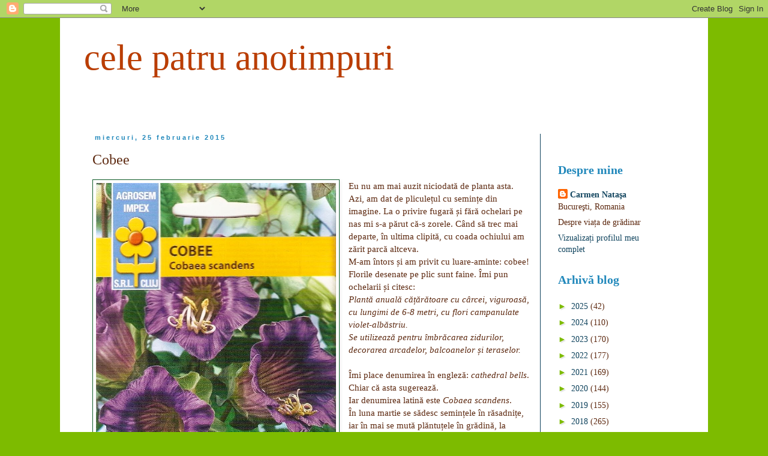

--- FILE ---
content_type: text/html; charset=UTF-8
request_url: https://celepatruanotimpuri.blogspot.com/2015/02/cobee.html
body_size: 23565
content:
<!DOCTYPE html>
<html class='v2' dir='ltr' lang='ro'>
<head>
<link href='https://www.blogger.com/static/v1/widgets/335934321-css_bundle_v2.css' rel='stylesheet' type='text/css'/>
<meta content='width=1100' name='viewport'/>
<meta content='text/html; charset=UTF-8' http-equiv='Content-Type'/>
<meta content='blogger' name='generator'/>
<link href='https://celepatruanotimpuri.blogspot.com/favicon.ico' rel='icon' type='image/x-icon'/>
<link href='http://celepatruanotimpuri.blogspot.com/2015/02/cobee.html' rel='canonical'/>
<link rel="alternate" type="application/atom+xml" title="cele patru anotimpuri - Atom" href="https://celepatruanotimpuri.blogspot.com/feeds/posts/default" />
<link rel="alternate" type="application/rss+xml" title="cele patru anotimpuri - RSS" href="https://celepatruanotimpuri.blogspot.com/feeds/posts/default?alt=rss" />
<link rel="service.post" type="application/atom+xml" title="cele patru anotimpuri - Atom" href="https://www.blogger.com/feeds/2498769271536091853/posts/default" />

<link rel="alternate" type="application/atom+xml" title="cele patru anotimpuri - Atom" href="https://celepatruanotimpuri.blogspot.com/feeds/6359188345141855366/comments/default" />
<!--Can't find substitution for tag [blog.ieCssRetrofitLinks]-->
<link href='https://blogger.googleusercontent.com/img/b/R29vZ2xl/AVvXsEgZKAQmFiflchRBLkVOABwZgj_5aysNEYkdFzWg3CHAXwiQDLj3syCA4QbuRSTuMzvMwk1KJRyylBBop2c8GIuOez09t67xreBGZMSwpxyKwl8P5VagfC3NlqK7GxYN7VCc5x4xb8qlye4/s1600/scan0004.jpg' rel='image_src'/>
<meta content='http://celepatruanotimpuri.blogspot.com/2015/02/cobee.html' property='og:url'/>
<meta content='Cobee' property='og:title'/>
<meta content='  Eu nu am mai auzit niciodată de planta asta.  Azi, am dat de pliculețul cu semințe din imagine. La o privire fugară și fără ochelari pe na...' property='og:description'/>
<meta content='https://blogger.googleusercontent.com/img/b/R29vZ2xl/AVvXsEgZKAQmFiflchRBLkVOABwZgj_5aysNEYkdFzWg3CHAXwiQDLj3syCA4QbuRSTuMzvMwk1KJRyylBBop2c8GIuOez09t67xreBGZMSwpxyKwl8P5VagfC3NlqK7GxYN7VCc5x4xb8qlye4/w1200-h630-p-k-no-nu/scan0004.jpg' property='og:image'/>
<title>cele patru anotimpuri: Cobee</title>
<style id='page-skin-1' type='text/css'><!--
/*
-----------------------------------------------
Blogger Template Style
Name:     Simple
Designer: Blogger
URL:      www.blogger.com
----------------------------------------------- */
/* Content
----------------------------------------------- */
body {
font: normal normal 14px Georgia, Utopia, 'Palatino Linotype', Palatino, serif;
color: #5d2910;
background: #7dbb00 none repeat scroll top left;
padding: 0 0 0 0;
}
html body .region-inner {
min-width: 0;
max-width: 100%;
width: auto;
}
h2 {
font-size: 22px;
}
a:link {
text-decoration:none;
color: #0f435d;
}
a:visited {
text-decoration:none;
color: #ff722d;
}
a:hover {
text-decoration:underline;
color: #7dbb00;
}
.body-fauxcolumn-outer .fauxcolumn-inner {
background: transparent none repeat scroll top left;
_background-image: none;
}
.body-fauxcolumn-outer .cap-top {
position: absolute;
z-index: 1;
height: 400px;
width: 100%;
}
.body-fauxcolumn-outer .cap-top .cap-left {
width: 100%;
background: transparent none repeat-x scroll top left;
_background-image: none;
}
.content-outer {
-moz-box-shadow: 0 0 0 rgba(0, 0, 0, .15);
-webkit-box-shadow: 0 0 0 rgba(0, 0, 0, .15);
-goog-ms-box-shadow: 0 0 0 #333333;
box-shadow: 0 0 0 rgba(0, 0, 0, .15);
margin-bottom: 1px;
}
.content-inner {
padding: 10px 40px;
}
.content-inner {
background-color: #ffffff;
}
/* Header
----------------------------------------------- */
.header-outer {
background: #ffffff none repeat-x scroll 0 -400px;
_background-image: none;
}
.Header h1 {
font: normal normal 60px Georgia, Utopia, 'Palatino Linotype', Palatino, serif;
color: #bb3d00;
text-shadow: 0 0 0 rgba(0, 0, 0, .2);
}
.Header h1 a {
color: #bb3d00;
}
.Header .description {
font-size: 18px;
color: #7dbb00;
}
.header-inner .Header .titlewrapper {
padding: 22px 0;
}
.header-inner .Header .descriptionwrapper {
padding: 0 0;
}
/* Tabs
----------------------------------------------- */
.tabs-inner .section:first-child {
border-top: 0 solid #2188bb;
}
.tabs-inner .section:first-child ul {
margin-top: -1px;
border-top: 1px solid #2188bb;
border-left: 1px solid #2188bb;
border-right: 1px solid #2188bb;
}
.tabs-inner .widget ul {
background: #bb5421 none repeat-x scroll 0 -800px;
_background-image: none;
border-bottom: 1px solid #2188bb;
margin-top: 0;
margin-left: -30px;
margin-right: -30px;
}
.tabs-inner .widget li a {
display: inline-block;
padding: .6em 1em;
font: normal normal 14px Georgia, Utopia, 'Palatino Linotype', Palatino, serif;
color: #5d2910;
border-left: 1px solid #ffffff;
border-right: 1px solid #2188bb;
}
.tabs-inner .widget li:first-child a {
border-left: none;
}
.tabs-inner .widget li.selected a, .tabs-inner .widget li a:hover {
color: #5d2910;
background-color: #ff722d;
text-decoration: none;
}
/* Columns
----------------------------------------------- */
.main-outer {
border-top: 0 solid #0f435d;
}
.fauxcolumn-left-outer .fauxcolumn-inner {
border-right: 1px solid #0f435d;
}
.fauxcolumn-right-outer .fauxcolumn-inner {
border-left: 1px solid #0f435d;
}
/* Headings
----------------------------------------------- */
div.widget > h2,
div.widget h2.title {
margin: 0 0 1em 0;
font: normal bold 20px Georgia, Utopia, 'Palatino Linotype', Palatino, serif;
color: #2188bb;
}
/* Widgets
----------------------------------------------- */
.widget .zippy {
color: #7dbb00;
text-shadow: 2px 2px 1px rgba(0, 0, 0, .1);
}
.widget .popular-posts ul {
list-style: none;
}
/* Posts
----------------------------------------------- */
h2.date-header {
font: normal bold 11px Arial, Tahoma, Helvetica, FreeSans, sans-serif;
}
.date-header span {
background-color: #ffffff;
color: #2188bb;
padding: 0.4em;
letter-spacing: 3px;
margin: inherit;
}
.main-inner {
padding-top: 35px;
padding-bottom: 65px;
}
.main-inner .column-center-inner {
padding: 0 0;
}
.main-inner .column-center-inner .section {
margin: 0 1em;
}
.post {
margin: 0 0 45px 0;
}
h3.post-title, .comments h4 {
font: normal normal 24px Georgia, Utopia, 'Palatino Linotype', Palatino, serif;
margin: .75em 0 0;
}
.post-body {
font-size: 110%;
line-height: 1.4;
position: relative;
}
.post-body img, .post-body .tr-caption-container, .Profile img, .Image img,
.BlogList .item-thumbnail img {
padding: 2px;
background: #ffffff;
border: 1px solid #0f5d29;
-moz-box-shadow: 1px 1px 5px rgba(0, 0, 0, .1);
-webkit-box-shadow: 1px 1px 5px rgba(0, 0, 0, .1);
box-shadow: 1px 1px 5px rgba(0, 0, 0, .1);
}
.post-body img, .post-body .tr-caption-container {
padding: 5px;
}
.post-body .tr-caption-container {
color: #7dbb00;
}
.post-body .tr-caption-container img {
padding: 0;
background: transparent;
border: none;
-moz-box-shadow: 0 0 0 rgba(0, 0, 0, .1);
-webkit-box-shadow: 0 0 0 rgba(0, 0, 0, .1);
box-shadow: 0 0 0 rgba(0, 0, 0, .1);
}
.post-header {
margin: 0 0 1.5em;
line-height: 1.6;
font-size: 90%;
}
.post-footer {
margin: 20px -2px 0;
padding: 5px 10px;
color: #2188bb;
background-color: #eeeeee;
border-bottom: 1px solid #e5e5e5;
line-height: 1.6;
font-size: 90%;
}
#comments .comment-author {
padding-top: 1.5em;
border-top: 1px solid #0f435d;
background-position: 0 1.5em;
}
#comments .comment-author:first-child {
padding-top: 0;
border-top: none;
}
.avatar-image-container {
margin: .2em 0 0;
}
#comments .avatar-image-container img {
border: 1px solid #0f5d29;
}
/* Comments
----------------------------------------------- */
.comments .comments-content .icon.blog-author {
background-repeat: no-repeat;
background-image: url([data-uri]);
}
.comments .comments-content .loadmore a {
border-top: 1px solid #7dbb00;
border-bottom: 1px solid #7dbb00;
}
.comments .comment-thread.inline-thread {
background-color: #eeeeee;
}
.comments .continue {
border-top: 2px solid #7dbb00;
}
/* Accents
---------------------------------------------- */
.section-columns td.columns-cell {
border-left: 1px solid #0f435d;
}
.blog-pager {
background: transparent url(//www.blogblog.com/1kt/simple/paging_dot.png) repeat-x scroll top center;
}
.blog-pager-older-link, .home-link,
.blog-pager-newer-link {
background-color: #ffffff;
padding: 5px;
}
.footer-outer {
border-top: 1px dashed #bbbbbb;
}
/* Mobile
----------------------------------------------- */
body.mobile  {
background-size: auto;
}
.mobile .body-fauxcolumn-outer {
background: transparent none repeat scroll top left;
}
.mobile .body-fauxcolumn-outer .cap-top {
background-size: 100% auto;
}
.mobile .content-outer {
-webkit-box-shadow: 0 0 3px rgba(0, 0, 0, .15);
box-shadow: 0 0 3px rgba(0, 0, 0, .15);
}
.mobile .tabs-inner .widget ul {
margin-left: 0;
margin-right: 0;
}
.mobile .post {
margin: 0;
}
.mobile .main-inner .column-center-inner .section {
margin: 0;
}
.mobile .date-header span {
padding: 0.1em 10px;
margin: 0 -10px;
}
.mobile h3.post-title {
margin: 0;
}
.mobile .blog-pager {
background: transparent none no-repeat scroll top center;
}
.mobile .footer-outer {
border-top: none;
}
.mobile .main-inner, .mobile .footer-inner {
background-color: #ffffff;
}
.mobile-index-contents {
color: #5d2910;
}
.mobile-link-button {
background-color: #0f435d;
}
.mobile-link-button a:link, .mobile-link-button a:visited {
color: #ffffff;
}
.mobile .tabs-inner .section:first-child {
border-top: none;
}
.mobile .tabs-inner .PageList .widget-content {
background-color: #ff722d;
color: #5d2910;
border-top: 1px solid #2188bb;
border-bottom: 1px solid #2188bb;
}
.mobile .tabs-inner .PageList .widget-content .pagelist-arrow {
border-left: 1px solid #2188bb;
}

--></style>
<style id='template-skin-1' type='text/css'><!--
body {
min-width: 1080px;
}
.content-outer, .content-fauxcolumn-outer, .region-inner {
min-width: 1080px;
max-width: 1080px;
_width: 1080px;
}
.main-inner .columns {
padding-left: 0px;
padding-right: 240px;
}
.main-inner .fauxcolumn-center-outer {
left: 0px;
right: 240px;
/* IE6 does not respect left and right together */
_width: expression(this.parentNode.offsetWidth -
parseInt("0px") -
parseInt("240px") + 'px');
}
.main-inner .fauxcolumn-left-outer {
width: 0px;
}
.main-inner .fauxcolumn-right-outer {
width: 240px;
}
.main-inner .column-left-outer {
width: 0px;
right: 100%;
margin-left: -0px;
}
.main-inner .column-right-outer {
width: 240px;
margin-right: -240px;
}
#layout {
min-width: 0;
}
#layout .content-outer {
min-width: 0;
width: 800px;
}
#layout .region-inner {
min-width: 0;
width: auto;
}
body#layout div.add_widget {
padding: 8px;
}
body#layout div.add_widget a {
margin-left: 32px;
}
--></style>
<link href='https://www.blogger.com/dyn-css/authorization.css?targetBlogID=2498769271536091853&amp;zx=dd822806-0778-4501-b9c0-fe50bef1a31a' media='none' onload='if(media!=&#39;all&#39;)media=&#39;all&#39;' rel='stylesheet'/><noscript><link href='https://www.blogger.com/dyn-css/authorization.css?targetBlogID=2498769271536091853&amp;zx=dd822806-0778-4501-b9c0-fe50bef1a31a' rel='stylesheet'/></noscript>
<meta name='google-adsense-platform-account' content='ca-host-pub-1556223355139109'/>
<meta name='google-adsense-platform-domain' content='blogspot.com'/>

</head>
<body class='loading variant-simplysimple'>
<div class='navbar section' id='navbar' name='Navbar'><div class='widget Navbar' data-version='1' id='Navbar1'><script type="text/javascript">
    function setAttributeOnload(object, attribute, val) {
      if(window.addEventListener) {
        window.addEventListener('load',
          function(){ object[attribute] = val; }, false);
      } else {
        window.attachEvent('onload', function(){ object[attribute] = val; });
      }
    }
  </script>
<div id="navbar-iframe-container"></div>
<script type="text/javascript" src="https://apis.google.com/js/platform.js"></script>
<script type="text/javascript">
      gapi.load("gapi.iframes:gapi.iframes.style.bubble", function() {
        if (gapi.iframes && gapi.iframes.getContext) {
          gapi.iframes.getContext().openChild({
              url: 'https://www.blogger.com/navbar/2498769271536091853?po\x3d6359188345141855366\x26origin\x3dhttps://celepatruanotimpuri.blogspot.com',
              where: document.getElementById("navbar-iframe-container"),
              id: "navbar-iframe"
          });
        }
      });
    </script><script type="text/javascript">
(function() {
var script = document.createElement('script');
script.type = 'text/javascript';
script.src = '//pagead2.googlesyndication.com/pagead/js/google_top_exp.js';
var head = document.getElementsByTagName('head')[0];
if (head) {
head.appendChild(script);
}})();
</script>
</div></div>
<div class='body-fauxcolumns'>
<div class='fauxcolumn-outer body-fauxcolumn-outer'>
<div class='cap-top'>
<div class='cap-left'></div>
<div class='cap-right'></div>
</div>
<div class='fauxborder-left'>
<div class='fauxborder-right'></div>
<div class='fauxcolumn-inner'>
</div>
</div>
<div class='cap-bottom'>
<div class='cap-left'></div>
<div class='cap-right'></div>
</div>
</div>
</div>
<div class='content'>
<div class='content-fauxcolumns'>
<div class='fauxcolumn-outer content-fauxcolumn-outer'>
<div class='cap-top'>
<div class='cap-left'></div>
<div class='cap-right'></div>
</div>
<div class='fauxborder-left'>
<div class='fauxborder-right'></div>
<div class='fauxcolumn-inner'>
</div>
</div>
<div class='cap-bottom'>
<div class='cap-left'></div>
<div class='cap-right'></div>
</div>
</div>
</div>
<div class='content-outer'>
<div class='content-cap-top cap-top'>
<div class='cap-left'></div>
<div class='cap-right'></div>
</div>
<div class='fauxborder-left content-fauxborder-left'>
<div class='fauxborder-right content-fauxborder-right'></div>
<div class='content-inner'>
<header>
<div class='header-outer'>
<div class='header-cap-top cap-top'>
<div class='cap-left'></div>
<div class='cap-right'></div>
</div>
<div class='fauxborder-left header-fauxborder-left'>
<div class='fauxborder-right header-fauxborder-right'></div>
<div class='region-inner header-inner'>
<div class='header section' id='header' name='Antet'><div class='widget Header' data-version='1' id='Header1'>
<div id='header-inner'>
<div class='titlewrapper'>
<h1 class='title'>
<a href='https://celepatruanotimpuri.blogspot.com/'>
cele patru anotimpuri
</a>
</h1>
</div>
<div class='descriptionwrapper'>
<p class='description'><span>
</span></p>
</div>
</div>
</div></div>
</div>
</div>
<div class='header-cap-bottom cap-bottom'>
<div class='cap-left'></div>
<div class='cap-right'></div>
</div>
</div>
</header>
<div class='tabs-outer'>
<div class='tabs-cap-top cap-top'>
<div class='cap-left'></div>
<div class='cap-right'></div>
</div>
<div class='fauxborder-left tabs-fauxborder-left'>
<div class='fauxborder-right tabs-fauxborder-right'></div>
<div class='region-inner tabs-inner'>
<div class='tabs no-items section' id='crosscol' name='Coloana transversală'></div>
<div class='tabs no-items section' id='crosscol-overflow' name='Cross-Column 2'></div>
</div>
</div>
<div class='tabs-cap-bottom cap-bottom'>
<div class='cap-left'></div>
<div class='cap-right'></div>
</div>
</div>
<div class='main-outer'>
<div class='main-cap-top cap-top'>
<div class='cap-left'></div>
<div class='cap-right'></div>
</div>
<div class='fauxborder-left main-fauxborder-left'>
<div class='fauxborder-right main-fauxborder-right'></div>
<div class='region-inner main-inner'>
<div class='columns fauxcolumns'>
<div class='fauxcolumn-outer fauxcolumn-center-outer'>
<div class='cap-top'>
<div class='cap-left'></div>
<div class='cap-right'></div>
</div>
<div class='fauxborder-left'>
<div class='fauxborder-right'></div>
<div class='fauxcolumn-inner'>
</div>
</div>
<div class='cap-bottom'>
<div class='cap-left'></div>
<div class='cap-right'></div>
</div>
</div>
<div class='fauxcolumn-outer fauxcolumn-left-outer'>
<div class='cap-top'>
<div class='cap-left'></div>
<div class='cap-right'></div>
</div>
<div class='fauxborder-left'>
<div class='fauxborder-right'></div>
<div class='fauxcolumn-inner'>
</div>
</div>
<div class='cap-bottom'>
<div class='cap-left'></div>
<div class='cap-right'></div>
</div>
</div>
<div class='fauxcolumn-outer fauxcolumn-right-outer'>
<div class='cap-top'>
<div class='cap-left'></div>
<div class='cap-right'></div>
</div>
<div class='fauxborder-left'>
<div class='fauxborder-right'></div>
<div class='fauxcolumn-inner'>
</div>
</div>
<div class='cap-bottom'>
<div class='cap-left'></div>
<div class='cap-right'></div>
</div>
</div>
<!-- corrects IE6 width calculation -->
<div class='columns-inner'>
<div class='column-center-outer'>
<div class='column-center-inner'>
<div class='main section' id='main' name='Număr de telefon principal'><div class='widget Blog' data-version='1' id='Blog1'>
<div class='blog-posts hfeed'>

          <div class="date-outer">
        
<h2 class='date-header'><span>miercuri, 25 februarie 2015</span></h2>

          <div class="date-posts">
        
<div class='post-outer'>
<div class='post hentry uncustomized-post-template' itemprop='blogPost' itemscope='itemscope' itemtype='http://schema.org/BlogPosting'>
<meta content='https://blogger.googleusercontent.com/img/b/R29vZ2xl/AVvXsEgZKAQmFiflchRBLkVOABwZgj_5aysNEYkdFzWg3CHAXwiQDLj3syCA4QbuRSTuMzvMwk1KJRyylBBop2c8GIuOez09t67xreBGZMSwpxyKwl8P5VagfC3NlqK7GxYN7VCc5x4xb8qlye4/s1600/scan0004.jpg' itemprop='image_url'/>
<meta content='2498769271536091853' itemprop='blogId'/>
<meta content='6359188345141855366' itemprop='postId'/>
<a name='6359188345141855366'></a>
<h3 class='post-title entry-title' itemprop='name'>
Cobee
</h3>
<div class='post-header'>
<div class='post-header-line-1'></div>
</div>
<div class='post-body entry-content' id='post-body-6359188345141855366' itemprop='description articleBody'>
<div class="separator" style="clear: both; text-align: center;">
<a href="https://blogger.googleusercontent.com/img/b/R29vZ2xl/AVvXsEgZKAQmFiflchRBLkVOABwZgj_5aysNEYkdFzWg3CHAXwiQDLj3syCA4QbuRSTuMzvMwk1KJRyylBBop2c8GIuOez09t67xreBGZMSwpxyKwl8P5VagfC3NlqK7GxYN7VCc5x4xb8qlye4/s1600/scan0004.jpg" imageanchor="1" style="clear: left; float: left; margin-bottom: 1em; margin-right: 1em;"><img border="0" height="640" src="https://blogger.googleusercontent.com/img/b/R29vZ2xl/AVvXsEgZKAQmFiflchRBLkVOABwZgj_5aysNEYkdFzWg3CHAXwiQDLj3syCA4QbuRSTuMzvMwk1KJRyylBBop2c8GIuOez09t67xreBGZMSwpxyKwl8P5VagfC3NlqK7GxYN7VCc5x4xb8qlye4/s1600/scan0004.jpg" width="400" /></a></div>
Eu nu am mai auzit niciodată de planta asta.<br />
Azi, am dat de pliculețul cu semințe din imagine. La o privire fugară și fără ochelari pe nas mi s-a părut că-s zorele. Când să trec mai departe, în ultima clipită, cu coada ochiului am zărit parcă altceva.<br />
M-am întors și am privit cu luare-aminte: cobee!<br />
Florile desenate pe plic sunt faine. Îmi pun ochelarii și citesc:<br />
<i>Plantă anuală cățărătoare cu cârcei, viguroasă, cu lungimi de 6-8 metri, cu flori campanulate violet-albăstriu.&nbsp;</i><br />
<i>Se utilizează pentru îmbrăcarea zidurilor, decorarea arcadelor, balcoanelor și teraselor.</i><br />
<i><br /></i>
Îmi place denumirea în engleză: <i>cathedral bells</i>.<br />
Chiar că asta sugerează.<br />
Iar denumirea latină este <i>Cobaea scandens</i>.<br />
În luna martie se sădesc semințele în răsadnițe, iar în mai se mută plăntuțele în grădină, la distanță de 50 cm una de alta. Le place semiumbra, iar temperatura să fie de 20-25 de grade Celsius.<br />
Florile sunt parfumate, scrie <a href="http://www.eplante.ro/plante-a-z/Cobea-Cobaea-scandens.html" target="_blank">aici</a>.<br />
<br />
Ați plantat vreodată cobee?
<div style='clear: both;'></div>
</div>
<div class='post-footer'>
<div class='post-footer-line post-footer-line-1'>
<span class='post-author vcard'>
Publicat de
<span class='fn' itemprop='author' itemscope='itemscope' itemtype='http://schema.org/Person'>
<meta content='https://www.blogger.com/profile/09535348506553293582' itemprop='url'/>
<a class='g-profile' href='https://www.blogger.com/profile/09535348506553293582' rel='author' title='author profile'>
<span itemprop='name'>Carmen Nataşa</span>
</a>
</span>
</span>
<span class='post-timestamp'>
la
<meta content='http://celepatruanotimpuri.blogspot.com/2015/02/cobee.html' itemprop='url'/>
<a class='timestamp-link' href='https://celepatruanotimpuri.blogspot.com/2015/02/cobee.html' rel='bookmark' title='permanent link'><abbr class='published' itemprop='datePublished' title='2015-02-25T22:40:00+02:00'>22:40</abbr></a>
</span>
<span class='post-comment-link'>
</span>
<span class='post-icons'>
<span class='item-control blog-admin pid-1207665978'>
<a href='https://www.blogger.com/post-edit.g?blogID=2498769271536091853&postID=6359188345141855366&from=pencil' title='Editați postarea'>
<img alt='' class='icon-action' height='18' src='https://resources.blogblog.com/img/icon18_edit_allbkg.gif' width='18'/>
</a>
</span>
</span>
<div class='post-share-buttons goog-inline-block'>
<a class='goog-inline-block share-button sb-email' href='https://www.blogger.com/share-post.g?blogID=2498769271536091853&postID=6359188345141855366&target=email' target='_blank' title='Trimiteți  prin e-mail
'><span class='share-button-link-text'>Trimiteți  prin e-mail
</span></a><a class='goog-inline-block share-button sb-blog' href='https://www.blogger.com/share-post.g?blogID=2498769271536091853&postID=6359188345141855366&target=blog' onclick='window.open(this.href, "_blank", "height=270,width=475"); return false;' target='_blank' title='Postați pe blog!'><span class='share-button-link-text'>Postați pe blog!</span></a><a class='goog-inline-block share-button sb-twitter' href='https://www.blogger.com/share-post.g?blogID=2498769271536091853&postID=6359188345141855366&target=twitter' target='_blank' title='Trimiteți pe X'><span class='share-button-link-text'>Trimiteți pe X</span></a><a class='goog-inline-block share-button sb-facebook' href='https://www.blogger.com/share-post.g?blogID=2498769271536091853&postID=6359188345141855366&target=facebook' onclick='window.open(this.href, "_blank", "height=430,width=640"); return false;' target='_blank' title='Distribuiți pe Facebook'><span class='share-button-link-text'>Distribuiți pe Facebook</span></a><a class='goog-inline-block share-button sb-pinterest' href='https://www.blogger.com/share-post.g?blogID=2498769271536091853&postID=6359188345141855366&target=pinterest' target='_blank' title='Trimiteți către Pinterest'><span class='share-button-link-text'>Trimiteți către Pinterest</span></a>
</div>
</div>
<div class='post-footer-line post-footer-line-2'>
<span class='post-labels'>
</span>
</div>
<div class='post-footer-line post-footer-line-3'>
<span class='post-location'>
</span>
</div>
</div>
</div>
<div class='comments' id='comments'>
<a name='comments'></a>
<h4>8 comentarii:</h4>
<div class='comments-content'>
<script async='async' src='' type='text/javascript'></script>
<script type='text/javascript'>
    (function() {
      var items = null;
      var msgs = null;
      var config = {};

// <![CDATA[
      var cursor = null;
      if (items && items.length > 0) {
        cursor = parseInt(items[items.length - 1].timestamp) + 1;
      }

      var bodyFromEntry = function(entry) {
        var text = (entry &&
                    ((entry.content && entry.content.$t) ||
                     (entry.summary && entry.summary.$t))) ||
            '';
        if (entry && entry.gd$extendedProperty) {
          for (var k in entry.gd$extendedProperty) {
            if (entry.gd$extendedProperty[k].name == 'blogger.contentRemoved') {
              return '<span class="deleted-comment">' + text + '</span>';
            }
          }
        }
        return text;
      }

      var parse = function(data) {
        cursor = null;
        var comments = [];
        if (data && data.feed && data.feed.entry) {
          for (var i = 0, entry; entry = data.feed.entry[i]; i++) {
            var comment = {};
            // comment ID, parsed out of the original id format
            var id = /blog-(\d+).post-(\d+)/.exec(entry.id.$t);
            comment.id = id ? id[2] : null;
            comment.body = bodyFromEntry(entry);
            comment.timestamp = Date.parse(entry.published.$t) + '';
            if (entry.author && entry.author.constructor === Array) {
              var auth = entry.author[0];
              if (auth) {
                comment.author = {
                  name: (auth.name ? auth.name.$t : undefined),
                  profileUrl: (auth.uri ? auth.uri.$t : undefined),
                  avatarUrl: (auth.gd$image ? auth.gd$image.src : undefined)
                };
              }
            }
            if (entry.link) {
              if (entry.link[2]) {
                comment.link = comment.permalink = entry.link[2].href;
              }
              if (entry.link[3]) {
                var pid = /.*comments\/default\/(\d+)\?.*/.exec(entry.link[3].href);
                if (pid && pid[1]) {
                  comment.parentId = pid[1];
                }
              }
            }
            comment.deleteclass = 'item-control blog-admin';
            if (entry.gd$extendedProperty) {
              for (var k in entry.gd$extendedProperty) {
                if (entry.gd$extendedProperty[k].name == 'blogger.itemClass') {
                  comment.deleteclass += ' ' + entry.gd$extendedProperty[k].value;
                } else if (entry.gd$extendedProperty[k].name == 'blogger.displayTime') {
                  comment.displayTime = entry.gd$extendedProperty[k].value;
                }
              }
            }
            comments.push(comment);
          }
        }
        return comments;
      };

      var paginator = function(callback) {
        if (hasMore()) {
          var url = config.feed + '?alt=json&v=2&orderby=published&reverse=false&max-results=50';
          if (cursor) {
            url += '&published-min=' + new Date(cursor).toISOString();
          }
          window.bloggercomments = function(data) {
            var parsed = parse(data);
            cursor = parsed.length < 50 ? null
                : parseInt(parsed[parsed.length - 1].timestamp) + 1
            callback(parsed);
            window.bloggercomments = null;
          }
          url += '&callback=bloggercomments';
          var script = document.createElement('script');
          script.type = 'text/javascript';
          script.src = url;
          document.getElementsByTagName('head')[0].appendChild(script);
        }
      };
      var hasMore = function() {
        return !!cursor;
      };
      var getMeta = function(key, comment) {
        if ('iswriter' == key) {
          var matches = !!comment.author
              && comment.author.name == config.authorName
              && comment.author.profileUrl == config.authorUrl;
          return matches ? 'true' : '';
        } else if ('deletelink' == key) {
          return config.baseUri + '/comment/delete/'
               + config.blogId + '/' + comment.id;
        } else if ('deleteclass' == key) {
          return comment.deleteclass;
        }
        return '';
      };

      var replybox = null;
      var replyUrlParts = null;
      var replyParent = undefined;

      var onReply = function(commentId, domId) {
        if (replybox == null) {
          // lazily cache replybox, and adjust to suit this style:
          replybox = document.getElementById('comment-editor');
          if (replybox != null) {
            replybox.height = '250px';
            replybox.style.display = 'block';
            replyUrlParts = replybox.src.split('#');
          }
        }
        if (replybox && (commentId !== replyParent)) {
          replybox.src = '';
          document.getElementById(domId).insertBefore(replybox, null);
          replybox.src = replyUrlParts[0]
              + (commentId ? '&parentID=' + commentId : '')
              + '#' + replyUrlParts[1];
          replyParent = commentId;
        }
      };

      var hash = (window.location.hash || '#').substring(1);
      var startThread, targetComment;
      if (/^comment-form_/.test(hash)) {
        startThread = hash.substring('comment-form_'.length);
      } else if (/^c[0-9]+$/.test(hash)) {
        targetComment = hash.substring(1);
      }

      // Configure commenting API:
      var configJso = {
        'maxDepth': config.maxThreadDepth
      };
      var provider = {
        'id': config.postId,
        'data': items,
        'loadNext': paginator,
        'hasMore': hasMore,
        'getMeta': getMeta,
        'onReply': onReply,
        'rendered': true,
        'initComment': targetComment,
        'initReplyThread': startThread,
        'config': configJso,
        'messages': msgs
      };

      var render = function() {
        if (window.goog && window.goog.comments) {
          var holder = document.getElementById('comment-holder');
          window.goog.comments.render(holder, provider);
        }
      };

      // render now, or queue to render when library loads:
      if (window.goog && window.goog.comments) {
        render();
      } else {
        window.goog = window.goog || {};
        window.goog.comments = window.goog.comments || {};
        window.goog.comments.loadQueue = window.goog.comments.loadQueue || [];
        window.goog.comments.loadQueue.push(render);
      }
    })();
// ]]>
  </script>
<div id='comment-holder'>
<div class="comment-thread toplevel-thread"><ol id="top-ra"><li class="comment" id="c7141815515189018212"><div class="avatar-image-container"><img src="//blogger.googleusercontent.com/img/b/R29vZ2xl/AVvXsEivK20CjWVHzOPXTCbSrbB8ZifKE-r__mxG8I8G8fsWkKKyZoViO7nyLuFOjuQn0DXHjNefBz03EydNdBSd0-7wAqvAoLMTCbkFJu2Fln1RH8FSjY-ElChV-GWUrOE0MA/s45-c/marta.jpg" alt=""/></div><div class="comment-block"><div class="comment-header"><cite class="user"><a href="https://www.blogger.com/profile/13437179528450384392" rel="nofollow">martamag</a></cite><span class="icon user "></span><span class="datetime secondary-text"><a rel="nofollow" href="https://celepatruanotimpuri.blogspot.com/2015/02/cobee.html?showComment=1424908621813#c7141815515189018212">26 februarie 2015 la 01:57</a></span></div><p class="comment-content">Chiar sînt curioasă cum va crește această frumusețe. Să o fotografiezi și să ne- arați și nouă! Cu mulțumiri anticipate,</p><span class="comment-actions secondary-text"><a class="comment-reply" target="_self" data-comment-id="7141815515189018212">Răspundeți</a><span class="item-control blog-admin blog-admin pid-464429782"><a target="_self" href="https://www.blogger.com/comment/delete/2498769271536091853/7141815515189018212">Ștergere</a></span></span></div><div class="comment-replies"><div id="c7141815515189018212-rt" class="comment-thread inline-thread"><span class="thread-toggle thread-expanded"><span class="thread-arrow"></span><span class="thread-count"><a target="_self">Răspunsuri</a></span></span><ol id="c7141815515189018212-ra" class="thread-chrome thread-expanded"><div><li class="comment" id="c4655439170046439632"><div class="avatar-image-container"><img src="//resources.blogblog.com/img/blank.gif" alt=""/></div><div class="comment-block"><div class="comment-header"><cite class="user"><a href="http://www.celepatruanotimpuri.blogspot.ro" rel="nofollow">Carmen</a></cite><span class="icon user "></span><span class="datetime secondary-text"><a rel="nofollow" href="https://celepatruanotimpuri.blogspot.com/2015/02/cobee.html?showComment=1424928012989#c4655439170046439632">26 februarie 2015 la 07:20</a></span></div><p class="comment-content">Eu îți mulțumesc ție, Marta, pentru mesaj și curiozitate.<br>Și eu sunt curioasă. O să facă poze. (Și uite așa, apropo de postarea lui Vasi cu provocarea de anul ăsta, și anume să plantăm ceva nou, ceva ce nu am mai avut niciodată până acum, uite că mi s-au adunat o mulțime de plante în premieră: varza ornamentală, hortensiile, liliacul, bujorii arbuști, acum cobee... să vedem câte dintre ele vor fi ce-mi doresc. :) )</p><span class="comment-actions secondary-text"><span class="item-control blog-admin blog-admin pid-307431469"><a target="_self" href="https://www.blogger.com/comment/delete/2498769271536091853/4655439170046439632">Ștergere</a></span></span></div><div class="comment-replies"><div id="c4655439170046439632-rt" class="comment-thread inline-thread hidden"><span class="thread-toggle thread-expanded"><span class="thread-arrow"></span><span class="thread-count"><a target="_self">Răspunsuri</a></span></span><ol id="c4655439170046439632-ra" class="thread-chrome thread-expanded"><div></div><div id="c4655439170046439632-continue" class="continue"><a class="comment-reply" target="_self" data-comment-id="4655439170046439632">Răspundeți</a></div></ol></div></div><div class="comment-replybox-single" id="c4655439170046439632-ce"></div></li></div><div id="c7141815515189018212-continue" class="continue"><a class="comment-reply" target="_self" data-comment-id="7141815515189018212">Răspundeți</a></div></ol></div></div><div class="comment-replybox-single" id="c7141815515189018212-ce"></div></li><li class="comment" id="c4768603834633395492"><div class="avatar-image-container"><img src="//blogger.googleusercontent.com/img/b/R29vZ2xl/AVvXsEizMyclQA6OtxcFjtCXYeNxkE1V611Cgo-nBcqu0tVpKAn3FinBzOP-uf4pBUyOq-r413wbRDhK-bFgGh-ZY199O_uAXRo0adI-UOO2v_zlOWKNIWxE4aUz8f81vmvy1A/s45-c/DSCN0917.JPG" alt=""/></div><div class="comment-block"><div class="comment-header"><cite class="user"><a href="https://www.blogger.com/profile/00405761383033975295" rel="nofollow">Gradinarit anotimp cu anotimp</a></cite><span class="icon user "></span><span class="datetime secondary-text"><a rel="nofollow" href="https://celepatruanotimpuri.blogspot.com/2015/02/cobee.html?showComment=1424930537846#c4768603834633395492">26 februarie 2015 la 08:02</a></span></div><p class="comment-content">Buna dimineata. Arata foarte bine si fiind cataratoare cred ca poate fi combinata cu alte plante asemanatoare, zorele, clematite, trandafiri albi cataratori.. Astept rezultatul. O zi buna plina de spor in tot ce faceti. </p><span class="comment-actions secondary-text"><a class="comment-reply" target="_self" data-comment-id="4768603834633395492">Răspundeți</a><span class="item-control blog-admin blog-admin pid-2072836069"><a target="_self" href="https://www.blogger.com/comment/delete/2498769271536091853/4768603834633395492">Ștergere</a></span></span></div><div class="comment-replies"><div id="c4768603834633395492-rt" class="comment-thread inline-thread"><span class="thread-toggle thread-expanded"><span class="thread-arrow"></span><span class="thread-count"><a target="_self">Răspunsuri</a></span></span><ol id="c4768603834633395492-ra" class="thread-chrome thread-expanded"><div><li class="comment" id="c4389530163549696607"><div class="avatar-image-container"><img src="//resources.blogblog.com/img/blank.gif" alt=""/></div><div class="comment-block"><div class="comment-header"><cite class="user"><a href="http://www.celepatruanotimpuri.blogspot.ro" rel="nofollow">Carmen</a></cite><span class="icon user "></span><span class="datetime secondary-text"><a rel="nofollow" href="https://celepatruanotimpuri.blogspot.com/2015/02/cobee.html?showComment=1424947545939#c4389530163549696607">26 februarie 2015 la 12:45</a></span></div><p class="comment-content">Da, bună idee, mulţumesc.<br>Clematite chiar nu am avut niciodată. Poate că este momentul... :)<br>Numai bine!</p><span class="comment-actions secondary-text"><span class="item-control blog-admin blog-admin pid-307431469"><a target="_self" href="https://www.blogger.com/comment/delete/2498769271536091853/4389530163549696607">Ștergere</a></span></span></div><div class="comment-replies"><div id="c4389530163549696607-rt" class="comment-thread inline-thread hidden"><span class="thread-toggle thread-expanded"><span class="thread-arrow"></span><span class="thread-count"><a target="_self">Răspunsuri</a></span></span><ol id="c4389530163549696607-ra" class="thread-chrome thread-expanded"><div></div><div id="c4389530163549696607-continue" class="continue"><a class="comment-reply" target="_self" data-comment-id="4389530163549696607">Răspundeți</a></div></ol></div></div><div class="comment-replybox-single" id="c4389530163549696607-ce"></div></li></div><div id="c4768603834633395492-continue" class="continue"><a class="comment-reply" target="_self" data-comment-id="4768603834633395492">Răspundeți</a></div></ol></div></div><div class="comment-replybox-single" id="c4768603834633395492-ce"></div></li><li class="comment" id="c906799653435337463"><div class="avatar-image-container"><img src="//blogger.googleusercontent.com/img/b/R29vZ2xl/AVvXsEjgUmadsrX9jquRBS-9SpLYHsWBE9ycWRgQun2bXGydUy4IYg5vbFCwaT3dqGVGHNTkkR7W_PWAMaaQ4JIzWyLfl_iHO3ELcG1LYo8kWgOSDZaZHyAoBPb907F97TY4Ml0/s45-c/*" alt=""/></div><div class="comment-block"><div class="comment-header"><cite class="user"><a href="https://www.blogger.com/profile/12477044464534727223" rel="nofollow">cristina</a></cite><span class="icon user "></span><span class="datetime secondary-text"><a rel="nofollow" href="https://celepatruanotimpuri.blogspot.com/2015/02/cobee.html?showComment=1424932707189#c906799653435337463">26 februarie 2015 la 08:38</a></span></div><p class="comment-content">arata foarte fain, succes la cresterea ei!</p><span class="comment-actions secondary-text"><a class="comment-reply" target="_self" data-comment-id="906799653435337463">Răspundeți</a><span class="item-control blog-admin blog-admin pid-150136047"><a target="_self" href="https://www.blogger.com/comment/delete/2498769271536091853/906799653435337463">Ștergere</a></span></span></div><div class="comment-replies"><div id="c906799653435337463-rt" class="comment-thread inline-thread"><span class="thread-toggle thread-expanded"><span class="thread-arrow"></span><span class="thread-count"><a target="_self">Răspunsuri</a></span></span><ol id="c906799653435337463-ra" class="thread-chrome thread-expanded"><div><li class="comment" id="c4681444997624772175"><div class="avatar-image-container"><img src="//resources.blogblog.com/img/blank.gif" alt=""/></div><div class="comment-block"><div class="comment-header"><cite class="user"><a href="http://www.celepatruanotimpuri.blogspot.ro" rel="nofollow">Carmen</a></cite><span class="icon user "></span><span class="datetime secondary-text"><a rel="nofollow" href="https://celepatruanotimpuri.blogspot.com/2015/02/cobee.html?showComment=1424947611996#c4681444997624772175">26 februarie 2015 la 12:46</a></span></div><p class="comment-content">M-am amorezat de ele la prima vedere! :)<br>Mulţumesc. O să mă străduiesc să le meargă bine.</p><span class="comment-actions secondary-text"><span class="item-control blog-admin blog-admin pid-307431469"><a target="_self" href="https://www.blogger.com/comment/delete/2498769271536091853/4681444997624772175">Ștergere</a></span></span></div><div class="comment-replies"><div id="c4681444997624772175-rt" class="comment-thread inline-thread hidden"><span class="thread-toggle thread-expanded"><span class="thread-arrow"></span><span class="thread-count"><a target="_self">Răspunsuri</a></span></span><ol id="c4681444997624772175-ra" class="thread-chrome thread-expanded"><div></div><div id="c4681444997624772175-continue" class="continue"><a class="comment-reply" target="_self" data-comment-id="4681444997624772175">Răspundeți</a></div></ol></div></div><div class="comment-replybox-single" id="c4681444997624772175-ce"></div></li></div><div id="c906799653435337463-continue" class="continue"><a class="comment-reply" target="_self" data-comment-id="906799653435337463">Răspundeți</a></div></ol></div></div><div class="comment-replybox-single" id="c906799653435337463-ce"></div></li><li class="comment" id="c6340010245653970585"><div class="avatar-image-container"><img src="//blogger.googleusercontent.com/img/b/R29vZ2xl/AVvXsEjWdeGyLzXweby1kXQqdNxoob99qtMI7aKfD8AK66xPQbUFZPpcAPyUmQdua5jR-fib_upJ1UaI6BqHLPY5zYXcgFy0dO6xySETdlfBRgRrGU8_v6FEEz7giCDOGbEXyAE/s45-c/Crocusi3.jpg" alt=""/></div><div class="comment-block"><div class="comment-header"><cite class="user"><a href="https://www.blogger.com/profile/14480088629814543163" rel="nofollow">Dani P.</a></cite><span class="icon user "></span><span class="datetime secondary-text"><a rel="nofollow" href="https://celepatruanotimpuri.blogspot.com/2015/02/cobee.html?showComment=1424949890971#c6340010245653970585">26 februarie 2015 la 13:24</a></span></div><p class="comment-content">Am pus o data din seminte. A germinat greu si a facut o singura floare. Nu i-a mers bine si am pierdut-o peste vara, in timpul caniculei. Iti urez succes cu ea  !</p><span class="comment-actions secondary-text"><a class="comment-reply" target="_self" data-comment-id="6340010245653970585">Răspundeți</a><span class="item-control blog-admin blog-admin pid-2059805717"><a target="_self" href="https://www.blogger.com/comment/delete/2498769271536091853/6340010245653970585">Ștergere</a></span></span></div><div class="comment-replies"><div id="c6340010245653970585-rt" class="comment-thread inline-thread"><span class="thread-toggle thread-expanded"><span class="thread-arrow"></span><span class="thread-count"><a target="_self">Răspunsuri</a></span></span><ol id="c6340010245653970585-ra" class="thread-chrome thread-expanded"><div><li class="comment" id="c1643052348803462672"><div class="avatar-image-container"><img src="//resources.blogblog.com/img/blank.gif" alt=""/></div><div class="comment-block"><div class="comment-header"><cite class="user"><a href="http://www.celepatruanotimpuri.blogspot.ro" rel="nofollow">Carmen</a></cite><span class="icon user "></span><span class="datetime secondary-text"><a rel="nofollow" href="https://celepatruanotimpuri.blogspot.com/2015/02/cobee.html?showComment=1424950584965#c1643052348803462672">26 februarie 2015 la 13:36</a></span></div><p class="comment-content">Offf, mereu mă tem de varianta asta.<br>O să păstrez câteva seminţe, pentru caz de rateu.<br>Mulţumesc petnru mesaj şi urare.</p><span class="comment-actions secondary-text"><span class="item-control blog-admin blog-admin pid-307431469"><a target="_self" href="https://www.blogger.com/comment/delete/2498769271536091853/1643052348803462672">Ștergere</a></span></span></div><div class="comment-replies"><div id="c1643052348803462672-rt" class="comment-thread inline-thread hidden"><span class="thread-toggle thread-expanded"><span class="thread-arrow"></span><span class="thread-count"><a target="_self">Răspunsuri</a></span></span><ol id="c1643052348803462672-ra" class="thread-chrome thread-expanded"><div></div><div id="c1643052348803462672-continue" class="continue"><a class="comment-reply" target="_self" data-comment-id="1643052348803462672">Răspundeți</a></div></ol></div></div><div class="comment-replybox-single" id="c1643052348803462672-ce"></div></li></div><div id="c6340010245653970585-continue" class="continue"><a class="comment-reply" target="_self" data-comment-id="6340010245653970585">Răspundeți</a></div></ol></div></div><div class="comment-replybox-single" id="c6340010245653970585-ce"></div></li></ol><div id="top-continue" class="continue"><a class="comment-reply" target="_self">Adăugați un comentariu</a></div><div class="comment-replybox-thread" id="top-ce"></div><div class="loadmore hidden" data-post-id="6359188345141855366"><a target="_self">Încărcați mai multe...</a></div></div>
</div>
</div>
<p class='comment-footer'>
<div class='comment-form'>
<a name='comment-form'></a>
<p>
</p>
<a href='https://www.blogger.com/comment/frame/2498769271536091853?po=6359188345141855366&hl=ro&saa=85391&origin=https://celepatruanotimpuri.blogspot.com' id='comment-editor-src'></a>
<iframe allowtransparency='true' class='blogger-iframe-colorize blogger-comment-from-post' frameborder='0' height='410px' id='comment-editor' name='comment-editor' src='' width='100%'></iframe>
<script src='https://www.blogger.com/static/v1/jsbin/2830521187-comment_from_post_iframe.js' type='text/javascript'></script>
<script type='text/javascript'>
      BLOG_CMT_createIframe('https://www.blogger.com/rpc_relay.html');
    </script>
</div>
</p>
<div id='backlinks-container'>
<div id='Blog1_backlinks-container'>
</div>
</div>
</div>
</div>

        </div></div>
      
</div>
<div class='blog-pager' id='blog-pager'>
<span id='blog-pager-newer-link'>
<a class='blog-pager-newer-link' href='https://celepatruanotimpuri.blogspot.com/2015/02/lobelia-curgatoare.html' id='Blog1_blog-pager-newer-link' title='Postare mai nouă'>Postare mai nouă</a>
</span>
<span id='blog-pager-older-link'>
<a class='blog-pager-older-link' href='https://celepatruanotimpuri.blogspot.com/2015/02/varza-ornamentala.html' id='Blog1_blog-pager-older-link' title='Postare mai veche'>Postare mai veche</a>
</span>
<a class='home-link' href='https://celepatruanotimpuri.blogspot.com/'>Pagina de pornire</a>
</div>
<div class='clear'></div>
<div class='post-feeds'>
<div class='feed-links'>
Abonați-vă la:
<a class='feed-link' href='https://celepatruanotimpuri.blogspot.com/feeds/6359188345141855366/comments/default' target='_blank' type='application/atom+xml'>Postare comentarii (Atom)</a>
</div>
</div>
</div></div>
</div>
</div>
<div class='column-left-outer'>
<div class='column-left-inner'>
<aside>
</aside>
</div>
</div>
<div class='column-right-outer'>
<div class='column-right-inner'>
<aside>
<div class='sidebar section' id='sidebar-right-1'>
<div class='widget Text' data-version='1' id='Text2'>
<div class='widget-content'>
<div><br /></div>
</div>
<div class='clear'></div>
</div><div class='widget Profile' data-version='1' id='Profile1'>
<h2>Despre mine</h2>
<div class='widget-content'>
<dl class='profile-datablock'>
<dt class='profile-data'>
<a class='profile-name-link g-profile' href='https://www.blogger.com/profile/09535348506553293582' rel='author' style='background-image: url(//www.blogger.com/img/logo-16.png);'>
Carmen Nataşa
</a>
</dt>
<dd class='profile-data'>Bucureşti, Romania</dd>
<dd class='profile-textblock'>Despre viața de grădinar</dd>
</dl>
<a class='profile-link' href='https://www.blogger.com/profile/09535348506553293582' rel='author'>Vizualizați profilul meu complet</a>
<div class='clear'></div>
</div>
</div><div class='widget BlogArchive' data-version='1' id='BlogArchive1'>
<h2>Arhivă blog</h2>
<div class='widget-content'>
<div id='ArchiveList'>
<div id='BlogArchive1_ArchiveList'>
<ul class='hierarchy'>
<li class='archivedate collapsed'>
<a class='toggle' href='javascript:void(0)'>
<span class='zippy'>

        &#9658;&#160;
      
</span>
</a>
<a class='post-count-link' href='https://celepatruanotimpuri.blogspot.com/2025/'>
2025
</a>
<span class='post-count' dir='ltr'>(42)</span>
<ul class='hierarchy'>
<li class='archivedate collapsed'>
<a class='toggle' href='javascript:void(0)'>
<span class='zippy'>

        &#9658;&#160;
      
</span>
</a>
<a class='post-count-link' href='https://celepatruanotimpuri.blogspot.com/2025/07/'>
iulie
</a>
<span class='post-count' dir='ltr'>(2)</span>
</li>
</ul>
<ul class='hierarchy'>
<li class='archivedate collapsed'>
<a class='toggle' href='javascript:void(0)'>
<span class='zippy'>

        &#9658;&#160;
      
</span>
</a>
<a class='post-count-link' href='https://celepatruanotimpuri.blogspot.com/2025/06/'>
iunie
</a>
<span class='post-count' dir='ltr'>(3)</span>
</li>
</ul>
<ul class='hierarchy'>
<li class='archivedate collapsed'>
<a class='toggle' href='javascript:void(0)'>
<span class='zippy'>

        &#9658;&#160;
      
</span>
</a>
<a class='post-count-link' href='https://celepatruanotimpuri.blogspot.com/2025/05/'>
mai
</a>
<span class='post-count' dir='ltr'>(11)</span>
</li>
</ul>
<ul class='hierarchy'>
<li class='archivedate collapsed'>
<a class='toggle' href='javascript:void(0)'>
<span class='zippy'>

        &#9658;&#160;
      
</span>
</a>
<a class='post-count-link' href='https://celepatruanotimpuri.blogspot.com/2025/04/'>
aprilie
</a>
<span class='post-count' dir='ltr'>(8)</span>
</li>
</ul>
<ul class='hierarchy'>
<li class='archivedate collapsed'>
<a class='toggle' href='javascript:void(0)'>
<span class='zippy'>

        &#9658;&#160;
      
</span>
</a>
<a class='post-count-link' href='https://celepatruanotimpuri.blogspot.com/2025/03/'>
martie
</a>
<span class='post-count' dir='ltr'>(8)</span>
</li>
</ul>
<ul class='hierarchy'>
<li class='archivedate collapsed'>
<a class='toggle' href='javascript:void(0)'>
<span class='zippy'>

        &#9658;&#160;
      
</span>
</a>
<a class='post-count-link' href='https://celepatruanotimpuri.blogspot.com/2025/02/'>
februarie
</a>
<span class='post-count' dir='ltr'>(5)</span>
</li>
</ul>
<ul class='hierarchy'>
<li class='archivedate collapsed'>
<a class='toggle' href='javascript:void(0)'>
<span class='zippy'>

        &#9658;&#160;
      
</span>
</a>
<a class='post-count-link' href='https://celepatruanotimpuri.blogspot.com/2025/01/'>
ianuarie
</a>
<span class='post-count' dir='ltr'>(5)</span>
</li>
</ul>
</li>
</ul>
<ul class='hierarchy'>
<li class='archivedate collapsed'>
<a class='toggle' href='javascript:void(0)'>
<span class='zippy'>

        &#9658;&#160;
      
</span>
</a>
<a class='post-count-link' href='https://celepatruanotimpuri.blogspot.com/2024/'>
2024
</a>
<span class='post-count' dir='ltr'>(110)</span>
<ul class='hierarchy'>
<li class='archivedate collapsed'>
<a class='toggle' href='javascript:void(0)'>
<span class='zippy'>

        &#9658;&#160;
      
</span>
</a>
<a class='post-count-link' href='https://celepatruanotimpuri.blogspot.com/2024/12/'>
decembrie
</a>
<span class='post-count' dir='ltr'>(2)</span>
</li>
</ul>
<ul class='hierarchy'>
<li class='archivedate collapsed'>
<a class='toggle' href='javascript:void(0)'>
<span class='zippy'>

        &#9658;&#160;
      
</span>
</a>
<a class='post-count-link' href='https://celepatruanotimpuri.blogspot.com/2024/11/'>
noiembrie
</a>
<span class='post-count' dir='ltr'>(2)</span>
</li>
</ul>
<ul class='hierarchy'>
<li class='archivedate collapsed'>
<a class='toggle' href='javascript:void(0)'>
<span class='zippy'>

        &#9658;&#160;
      
</span>
</a>
<a class='post-count-link' href='https://celepatruanotimpuri.blogspot.com/2024/10/'>
octombrie
</a>
<span class='post-count' dir='ltr'>(7)</span>
</li>
</ul>
<ul class='hierarchy'>
<li class='archivedate collapsed'>
<a class='toggle' href='javascript:void(0)'>
<span class='zippy'>

        &#9658;&#160;
      
</span>
</a>
<a class='post-count-link' href='https://celepatruanotimpuri.blogspot.com/2024/09/'>
septembrie
</a>
<span class='post-count' dir='ltr'>(11)</span>
</li>
</ul>
<ul class='hierarchy'>
<li class='archivedate collapsed'>
<a class='toggle' href='javascript:void(0)'>
<span class='zippy'>

        &#9658;&#160;
      
</span>
</a>
<a class='post-count-link' href='https://celepatruanotimpuri.blogspot.com/2024/08/'>
august
</a>
<span class='post-count' dir='ltr'>(5)</span>
</li>
</ul>
<ul class='hierarchy'>
<li class='archivedate collapsed'>
<a class='toggle' href='javascript:void(0)'>
<span class='zippy'>

        &#9658;&#160;
      
</span>
</a>
<a class='post-count-link' href='https://celepatruanotimpuri.blogspot.com/2024/07/'>
iulie
</a>
<span class='post-count' dir='ltr'>(10)</span>
</li>
</ul>
<ul class='hierarchy'>
<li class='archivedate collapsed'>
<a class='toggle' href='javascript:void(0)'>
<span class='zippy'>

        &#9658;&#160;
      
</span>
</a>
<a class='post-count-link' href='https://celepatruanotimpuri.blogspot.com/2024/06/'>
iunie
</a>
<span class='post-count' dir='ltr'>(7)</span>
</li>
</ul>
<ul class='hierarchy'>
<li class='archivedate collapsed'>
<a class='toggle' href='javascript:void(0)'>
<span class='zippy'>

        &#9658;&#160;
      
</span>
</a>
<a class='post-count-link' href='https://celepatruanotimpuri.blogspot.com/2024/05/'>
mai
</a>
<span class='post-count' dir='ltr'>(15)</span>
</li>
</ul>
<ul class='hierarchy'>
<li class='archivedate collapsed'>
<a class='toggle' href='javascript:void(0)'>
<span class='zippy'>

        &#9658;&#160;
      
</span>
</a>
<a class='post-count-link' href='https://celepatruanotimpuri.blogspot.com/2024/04/'>
aprilie
</a>
<span class='post-count' dir='ltr'>(13)</span>
</li>
</ul>
<ul class='hierarchy'>
<li class='archivedate collapsed'>
<a class='toggle' href='javascript:void(0)'>
<span class='zippy'>

        &#9658;&#160;
      
</span>
</a>
<a class='post-count-link' href='https://celepatruanotimpuri.blogspot.com/2024/03/'>
martie
</a>
<span class='post-count' dir='ltr'>(20)</span>
</li>
</ul>
<ul class='hierarchy'>
<li class='archivedate collapsed'>
<a class='toggle' href='javascript:void(0)'>
<span class='zippy'>

        &#9658;&#160;
      
</span>
</a>
<a class='post-count-link' href='https://celepatruanotimpuri.blogspot.com/2024/02/'>
februarie
</a>
<span class='post-count' dir='ltr'>(14)</span>
</li>
</ul>
<ul class='hierarchy'>
<li class='archivedate collapsed'>
<a class='toggle' href='javascript:void(0)'>
<span class='zippy'>

        &#9658;&#160;
      
</span>
</a>
<a class='post-count-link' href='https://celepatruanotimpuri.blogspot.com/2024/01/'>
ianuarie
</a>
<span class='post-count' dir='ltr'>(4)</span>
</li>
</ul>
</li>
</ul>
<ul class='hierarchy'>
<li class='archivedate collapsed'>
<a class='toggle' href='javascript:void(0)'>
<span class='zippy'>

        &#9658;&#160;
      
</span>
</a>
<a class='post-count-link' href='https://celepatruanotimpuri.blogspot.com/2023/'>
2023
</a>
<span class='post-count' dir='ltr'>(170)</span>
<ul class='hierarchy'>
<li class='archivedate collapsed'>
<a class='toggle' href='javascript:void(0)'>
<span class='zippy'>

        &#9658;&#160;
      
</span>
</a>
<a class='post-count-link' href='https://celepatruanotimpuri.blogspot.com/2023/11/'>
noiembrie
</a>
<span class='post-count' dir='ltr'>(11)</span>
</li>
</ul>
<ul class='hierarchy'>
<li class='archivedate collapsed'>
<a class='toggle' href='javascript:void(0)'>
<span class='zippy'>

        &#9658;&#160;
      
</span>
</a>
<a class='post-count-link' href='https://celepatruanotimpuri.blogspot.com/2023/10/'>
octombrie
</a>
<span class='post-count' dir='ltr'>(8)</span>
</li>
</ul>
<ul class='hierarchy'>
<li class='archivedate collapsed'>
<a class='toggle' href='javascript:void(0)'>
<span class='zippy'>

        &#9658;&#160;
      
</span>
</a>
<a class='post-count-link' href='https://celepatruanotimpuri.blogspot.com/2023/09/'>
septembrie
</a>
<span class='post-count' dir='ltr'>(14)</span>
</li>
</ul>
<ul class='hierarchy'>
<li class='archivedate collapsed'>
<a class='toggle' href='javascript:void(0)'>
<span class='zippy'>

        &#9658;&#160;
      
</span>
</a>
<a class='post-count-link' href='https://celepatruanotimpuri.blogspot.com/2023/08/'>
august
</a>
<span class='post-count' dir='ltr'>(17)</span>
</li>
</ul>
<ul class='hierarchy'>
<li class='archivedate collapsed'>
<a class='toggle' href='javascript:void(0)'>
<span class='zippy'>

        &#9658;&#160;
      
</span>
</a>
<a class='post-count-link' href='https://celepatruanotimpuri.blogspot.com/2023/07/'>
iulie
</a>
<span class='post-count' dir='ltr'>(19)</span>
</li>
</ul>
<ul class='hierarchy'>
<li class='archivedate collapsed'>
<a class='toggle' href='javascript:void(0)'>
<span class='zippy'>

        &#9658;&#160;
      
</span>
</a>
<a class='post-count-link' href='https://celepatruanotimpuri.blogspot.com/2023/06/'>
iunie
</a>
<span class='post-count' dir='ltr'>(12)</span>
</li>
</ul>
<ul class='hierarchy'>
<li class='archivedate collapsed'>
<a class='toggle' href='javascript:void(0)'>
<span class='zippy'>

        &#9658;&#160;
      
</span>
</a>
<a class='post-count-link' href='https://celepatruanotimpuri.blogspot.com/2023/05/'>
mai
</a>
<span class='post-count' dir='ltr'>(20)</span>
</li>
</ul>
<ul class='hierarchy'>
<li class='archivedate collapsed'>
<a class='toggle' href='javascript:void(0)'>
<span class='zippy'>

        &#9658;&#160;
      
</span>
</a>
<a class='post-count-link' href='https://celepatruanotimpuri.blogspot.com/2023/04/'>
aprilie
</a>
<span class='post-count' dir='ltr'>(14)</span>
</li>
</ul>
<ul class='hierarchy'>
<li class='archivedate collapsed'>
<a class='toggle' href='javascript:void(0)'>
<span class='zippy'>

        &#9658;&#160;
      
</span>
</a>
<a class='post-count-link' href='https://celepatruanotimpuri.blogspot.com/2023/03/'>
martie
</a>
<span class='post-count' dir='ltr'>(28)</span>
</li>
</ul>
<ul class='hierarchy'>
<li class='archivedate collapsed'>
<a class='toggle' href='javascript:void(0)'>
<span class='zippy'>

        &#9658;&#160;
      
</span>
</a>
<a class='post-count-link' href='https://celepatruanotimpuri.blogspot.com/2023/02/'>
februarie
</a>
<span class='post-count' dir='ltr'>(20)</span>
</li>
</ul>
<ul class='hierarchy'>
<li class='archivedate collapsed'>
<a class='toggle' href='javascript:void(0)'>
<span class='zippy'>

        &#9658;&#160;
      
</span>
</a>
<a class='post-count-link' href='https://celepatruanotimpuri.blogspot.com/2023/01/'>
ianuarie
</a>
<span class='post-count' dir='ltr'>(7)</span>
</li>
</ul>
</li>
</ul>
<ul class='hierarchy'>
<li class='archivedate collapsed'>
<a class='toggle' href='javascript:void(0)'>
<span class='zippy'>

        &#9658;&#160;
      
</span>
</a>
<a class='post-count-link' href='https://celepatruanotimpuri.blogspot.com/2022/'>
2022
</a>
<span class='post-count' dir='ltr'>(177)</span>
<ul class='hierarchy'>
<li class='archivedate collapsed'>
<a class='toggle' href='javascript:void(0)'>
<span class='zippy'>

        &#9658;&#160;
      
</span>
</a>
<a class='post-count-link' href='https://celepatruanotimpuri.blogspot.com/2022/12/'>
decembrie
</a>
<span class='post-count' dir='ltr'>(2)</span>
</li>
</ul>
<ul class='hierarchy'>
<li class='archivedate collapsed'>
<a class='toggle' href='javascript:void(0)'>
<span class='zippy'>

        &#9658;&#160;
      
</span>
</a>
<a class='post-count-link' href='https://celepatruanotimpuri.blogspot.com/2022/11/'>
noiembrie
</a>
<span class='post-count' dir='ltr'>(8)</span>
</li>
</ul>
<ul class='hierarchy'>
<li class='archivedate collapsed'>
<a class='toggle' href='javascript:void(0)'>
<span class='zippy'>

        &#9658;&#160;
      
</span>
</a>
<a class='post-count-link' href='https://celepatruanotimpuri.blogspot.com/2022/10/'>
octombrie
</a>
<span class='post-count' dir='ltr'>(8)</span>
</li>
</ul>
<ul class='hierarchy'>
<li class='archivedate collapsed'>
<a class='toggle' href='javascript:void(0)'>
<span class='zippy'>

        &#9658;&#160;
      
</span>
</a>
<a class='post-count-link' href='https://celepatruanotimpuri.blogspot.com/2022/09/'>
septembrie
</a>
<span class='post-count' dir='ltr'>(4)</span>
</li>
</ul>
<ul class='hierarchy'>
<li class='archivedate collapsed'>
<a class='toggle' href='javascript:void(0)'>
<span class='zippy'>

        &#9658;&#160;
      
</span>
</a>
<a class='post-count-link' href='https://celepatruanotimpuri.blogspot.com/2022/08/'>
august
</a>
<span class='post-count' dir='ltr'>(14)</span>
</li>
</ul>
<ul class='hierarchy'>
<li class='archivedate collapsed'>
<a class='toggle' href='javascript:void(0)'>
<span class='zippy'>

        &#9658;&#160;
      
</span>
</a>
<a class='post-count-link' href='https://celepatruanotimpuri.blogspot.com/2022/07/'>
iulie
</a>
<span class='post-count' dir='ltr'>(16)</span>
</li>
</ul>
<ul class='hierarchy'>
<li class='archivedate collapsed'>
<a class='toggle' href='javascript:void(0)'>
<span class='zippy'>

        &#9658;&#160;
      
</span>
</a>
<a class='post-count-link' href='https://celepatruanotimpuri.blogspot.com/2022/06/'>
iunie
</a>
<span class='post-count' dir='ltr'>(23)</span>
</li>
</ul>
<ul class='hierarchy'>
<li class='archivedate collapsed'>
<a class='toggle' href='javascript:void(0)'>
<span class='zippy'>

        &#9658;&#160;
      
</span>
</a>
<a class='post-count-link' href='https://celepatruanotimpuri.blogspot.com/2022/05/'>
mai
</a>
<span class='post-count' dir='ltr'>(39)</span>
</li>
</ul>
<ul class='hierarchy'>
<li class='archivedate collapsed'>
<a class='toggle' href='javascript:void(0)'>
<span class='zippy'>

        &#9658;&#160;
      
</span>
</a>
<a class='post-count-link' href='https://celepatruanotimpuri.blogspot.com/2022/04/'>
aprilie
</a>
<span class='post-count' dir='ltr'>(25)</span>
</li>
</ul>
<ul class='hierarchy'>
<li class='archivedate collapsed'>
<a class='toggle' href='javascript:void(0)'>
<span class='zippy'>

        &#9658;&#160;
      
</span>
</a>
<a class='post-count-link' href='https://celepatruanotimpuri.blogspot.com/2022/03/'>
martie
</a>
<span class='post-count' dir='ltr'>(23)</span>
</li>
</ul>
<ul class='hierarchy'>
<li class='archivedate collapsed'>
<a class='toggle' href='javascript:void(0)'>
<span class='zippy'>

        &#9658;&#160;
      
</span>
</a>
<a class='post-count-link' href='https://celepatruanotimpuri.blogspot.com/2022/02/'>
februarie
</a>
<span class='post-count' dir='ltr'>(10)</span>
</li>
</ul>
<ul class='hierarchy'>
<li class='archivedate collapsed'>
<a class='toggle' href='javascript:void(0)'>
<span class='zippy'>

        &#9658;&#160;
      
</span>
</a>
<a class='post-count-link' href='https://celepatruanotimpuri.blogspot.com/2022/01/'>
ianuarie
</a>
<span class='post-count' dir='ltr'>(5)</span>
</li>
</ul>
</li>
</ul>
<ul class='hierarchy'>
<li class='archivedate collapsed'>
<a class='toggle' href='javascript:void(0)'>
<span class='zippy'>

        &#9658;&#160;
      
</span>
</a>
<a class='post-count-link' href='https://celepatruanotimpuri.blogspot.com/2021/'>
2021
</a>
<span class='post-count' dir='ltr'>(169)</span>
<ul class='hierarchy'>
<li class='archivedate collapsed'>
<a class='toggle' href='javascript:void(0)'>
<span class='zippy'>

        &#9658;&#160;
      
</span>
</a>
<a class='post-count-link' href='https://celepatruanotimpuri.blogspot.com/2021/12/'>
decembrie
</a>
<span class='post-count' dir='ltr'>(5)</span>
</li>
</ul>
<ul class='hierarchy'>
<li class='archivedate collapsed'>
<a class='toggle' href='javascript:void(0)'>
<span class='zippy'>

        &#9658;&#160;
      
</span>
</a>
<a class='post-count-link' href='https://celepatruanotimpuri.blogspot.com/2021/11/'>
noiembrie
</a>
<span class='post-count' dir='ltr'>(4)</span>
</li>
</ul>
<ul class='hierarchy'>
<li class='archivedate collapsed'>
<a class='toggle' href='javascript:void(0)'>
<span class='zippy'>

        &#9658;&#160;
      
</span>
</a>
<a class='post-count-link' href='https://celepatruanotimpuri.blogspot.com/2021/10/'>
octombrie
</a>
<span class='post-count' dir='ltr'>(2)</span>
</li>
</ul>
<ul class='hierarchy'>
<li class='archivedate collapsed'>
<a class='toggle' href='javascript:void(0)'>
<span class='zippy'>

        &#9658;&#160;
      
</span>
</a>
<a class='post-count-link' href='https://celepatruanotimpuri.blogspot.com/2021/09/'>
septembrie
</a>
<span class='post-count' dir='ltr'>(8)</span>
</li>
</ul>
<ul class='hierarchy'>
<li class='archivedate collapsed'>
<a class='toggle' href='javascript:void(0)'>
<span class='zippy'>

        &#9658;&#160;
      
</span>
</a>
<a class='post-count-link' href='https://celepatruanotimpuri.blogspot.com/2021/08/'>
august
</a>
<span class='post-count' dir='ltr'>(5)</span>
</li>
</ul>
<ul class='hierarchy'>
<li class='archivedate collapsed'>
<a class='toggle' href='javascript:void(0)'>
<span class='zippy'>

        &#9658;&#160;
      
</span>
</a>
<a class='post-count-link' href='https://celepatruanotimpuri.blogspot.com/2021/07/'>
iulie
</a>
<span class='post-count' dir='ltr'>(14)</span>
</li>
</ul>
<ul class='hierarchy'>
<li class='archivedate collapsed'>
<a class='toggle' href='javascript:void(0)'>
<span class='zippy'>

        &#9658;&#160;
      
</span>
</a>
<a class='post-count-link' href='https://celepatruanotimpuri.blogspot.com/2021/06/'>
iunie
</a>
<span class='post-count' dir='ltr'>(34)</span>
</li>
</ul>
<ul class='hierarchy'>
<li class='archivedate collapsed'>
<a class='toggle' href='javascript:void(0)'>
<span class='zippy'>

        &#9658;&#160;
      
</span>
</a>
<a class='post-count-link' href='https://celepatruanotimpuri.blogspot.com/2021/05/'>
mai
</a>
<span class='post-count' dir='ltr'>(39)</span>
</li>
</ul>
<ul class='hierarchy'>
<li class='archivedate collapsed'>
<a class='toggle' href='javascript:void(0)'>
<span class='zippy'>

        &#9658;&#160;
      
</span>
</a>
<a class='post-count-link' href='https://celepatruanotimpuri.blogspot.com/2021/04/'>
aprilie
</a>
<span class='post-count' dir='ltr'>(18)</span>
</li>
</ul>
<ul class='hierarchy'>
<li class='archivedate collapsed'>
<a class='toggle' href='javascript:void(0)'>
<span class='zippy'>

        &#9658;&#160;
      
</span>
</a>
<a class='post-count-link' href='https://celepatruanotimpuri.blogspot.com/2021/03/'>
martie
</a>
<span class='post-count' dir='ltr'>(21)</span>
</li>
</ul>
<ul class='hierarchy'>
<li class='archivedate collapsed'>
<a class='toggle' href='javascript:void(0)'>
<span class='zippy'>

        &#9658;&#160;
      
</span>
</a>
<a class='post-count-link' href='https://celepatruanotimpuri.blogspot.com/2021/02/'>
februarie
</a>
<span class='post-count' dir='ltr'>(14)</span>
</li>
</ul>
<ul class='hierarchy'>
<li class='archivedate collapsed'>
<a class='toggle' href='javascript:void(0)'>
<span class='zippy'>

        &#9658;&#160;
      
</span>
</a>
<a class='post-count-link' href='https://celepatruanotimpuri.blogspot.com/2021/01/'>
ianuarie
</a>
<span class='post-count' dir='ltr'>(5)</span>
</li>
</ul>
</li>
</ul>
<ul class='hierarchy'>
<li class='archivedate collapsed'>
<a class='toggle' href='javascript:void(0)'>
<span class='zippy'>

        &#9658;&#160;
      
</span>
</a>
<a class='post-count-link' href='https://celepatruanotimpuri.blogspot.com/2020/'>
2020
</a>
<span class='post-count' dir='ltr'>(144)</span>
<ul class='hierarchy'>
<li class='archivedate collapsed'>
<a class='toggle' href='javascript:void(0)'>
<span class='zippy'>

        &#9658;&#160;
      
</span>
</a>
<a class='post-count-link' href='https://celepatruanotimpuri.blogspot.com/2020/12/'>
decembrie
</a>
<span class='post-count' dir='ltr'>(1)</span>
</li>
</ul>
<ul class='hierarchy'>
<li class='archivedate collapsed'>
<a class='toggle' href='javascript:void(0)'>
<span class='zippy'>

        &#9658;&#160;
      
</span>
</a>
<a class='post-count-link' href='https://celepatruanotimpuri.blogspot.com/2020/11/'>
noiembrie
</a>
<span class='post-count' dir='ltr'>(17)</span>
</li>
</ul>
<ul class='hierarchy'>
<li class='archivedate collapsed'>
<a class='toggle' href='javascript:void(0)'>
<span class='zippy'>

        &#9658;&#160;
      
</span>
</a>
<a class='post-count-link' href='https://celepatruanotimpuri.blogspot.com/2020/10/'>
octombrie
</a>
<span class='post-count' dir='ltr'>(31)</span>
</li>
</ul>
<ul class='hierarchy'>
<li class='archivedate collapsed'>
<a class='toggle' href='javascript:void(0)'>
<span class='zippy'>

        &#9658;&#160;
      
</span>
</a>
<a class='post-count-link' href='https://celepatruanotimpuri.blogspot.com/2020/09/'>
septembrie
</a>
<span class='post-count' dir='ltr'>(18)</span>
</li>
</ul>
<ul class='hierarchy'>
<li class='archivedate collapsed'>
<a class='toggle' href='javascript:void(0)'>
<span class='zippy'>

        &#9658;&#160;
      
</span>
</a>
<a class='post-count-link' href='https://celepatruanotimpuri.blogspot.com/2020/08/'>
august
</a>
<span class='post-count' dir='ltr'>(13)</span>
</li>
</ul>
<ul class='hierarchy'>
<li class='archivedate collapsed'>
<a class='toggle' href='javascript:void(0)'>
<span class='zippy'>

        &#9658;&#160;
      
</span>
</a>
<a class='post-count-link' href='https://celepatruanotimpuri.blogspot.com/2020/07/'>
iulie
</a>
<span class='post-count' dir='ltr'>(12)</span>
</li>
</ul>
<ul class='hierarchy'>
<li class='archivedate collapsed'>
<a class='toggle' href='javascript:void(0)'>
<span class='zippy'>

        &#9658;&#160;
      
</span>
</a>
<a class='post-count-link' href='https://celepatruanotimpuri.blogspot.com/2020/06/'>
iunie
</a>
<span class='post-count' dir='ltr'>(17)</span>
</li>
</ul>
<ul class='hierarchy'>
<li class='archivedate collapsed'>
<a class='toggle' href='javascript:void(0)'>
<span class='zippy'>

        &#9658;&#160;
      
</span>
</a>
<a class='post-count-link' href='https://celepatruanotimpuri.blogspot.com/2020/05/'>
mai
</a>
<span class='post-count' dir='ltr'>(11)</span>
</li>
</ul>
<ul class='hierarchy'>
<li class='archivedate collapsed'>
<a class='toggle' href='javascript:void(0)'>
<span class='zippy'>

        &#9658;&#160;
      
</span>
</a>
<a class='post-count-link' href='https://celepatruanotimpuri.blogspot.com/2020/04/'>
aprilie
</a>
<span class='post-count' dir='ltr'>(7)</span>
</li>
</ul>
<ul class='hierarchy'>
<li class='archivedate collapsed'>
<a class='toggle' href='javascript:void(0)'>
<span class='zippy'>

        &#9658;&#160;
      
</span>
</a>
<a class='post-count-link' href='https://celepatruanotimpuri.blogspot.com/2020/03/'>
martie
</a>
<span class='post-count' dir='ltr'>(6)</span>
</li>
</ul>
<ul class='hierarchy'>
<li class='archivedate collapsed'>
<a class='toggle' href='javascript:void(0)'>
<span class='zippy'>

        &#9658;&#160;
      
</span>
</a>
<a class='post-count-link' href='https://celepatruanotimpuri.blogspot.com/2020/02/'>
februarie
</a>
<span class='post-count' dir='ltr'>(7)</span>
</li>
</ul>
<ul class='hierarchy'>
<li class='archivedate collapsed'>
<a class='toggle' href='javascript:void(0)'>
<span class='zippy'>

        &#9658;&#160;
      
</span>
</a>
<a class='post-count-link' href='https://celepatruanotimpuri.blogspot.com/2020/01/'>
ianuarie
</a>
<span class='post-count' dir='ltr'>(4)</span>
</li>
</ul>
</li>
</ul>
<ul class='hierarchy'>
<li class='archivedate collapsed'>
<a class='toggle' href='javascript:void(0)'>
<span class='zippy'>

        &#9658;&#160;
      
</span>
</a>
<a class='post-count-link' href='https://celepatruanotimpuri.blogspot.com/2019/'>
2019
</a>
<span class='post-count' dir='ltr'>(155)</span>
<ul class='hierarchy'>
<li class='archivedate collapsed'>
<a class='toggle' href='javascript:void(0)'>
<span class='zippy'>

        &#9658;&#160;
      
</span>
</a>
<a class='post-count-link' href='https://celepatruanotimpuri.blogspot.com/2019/12/'>
decembrie
</a>
<span class='post-count' dir='ltr'>(5)</span>
</li>
</ul>
<ul class='hierarchy'>
<li class='archivedate collapsed'>
<a class='toggle' href='javascript:void(0)'>
<span class='zippy'>

        &#9658;&#160;
      
</span>
</a>
<a class='post-count-link' href='https://celepatruanotimpuri.blogspot.com/2019/11/'>
noiembrie
</a>
<span class='post-count' dir='ltr'>(11)</span>
</li>
</ul>
<ul class='hierarchy'>
<li class='archivedate collapsed'>
<a class='toggle' href='javascript:void(0)'>
<span class='zippy'>

        &#9658;&#160;
      
</span>
</a>
<a class='post-count-link' href='https://celepatruanotimpuri.blogspot.com/2019/10/'>
octombrie
</a>
<span class='post-count' dir='ltr'>(10)</span>
</li>
</ul>
<ul class='hierarchy'>
<li class='archivedate collapsed'>
<a class='toggle' href='javascript:void(0)'>
<span class='zippy'>

        &#9658;&#160;
      
</span>
</a>
<a class='post-count-link' href='https://celepatruanotimpuri.blogspot.com/2019/09/'>
septembrie
</a>
<span class='post-count' dir='ltr'>(9)</span>
</li>
</ul>
<ul class='hierarchy'>
<li class='archivedate collapsed'>
<a class='toggle' href='javascript:void(0)'>
<span class='zippy'>

        &#9658;&#160;
      
</span>
</a>
<a class='post-count-link' href='https://celepatruanotimpuri.blogspot.com/2019/08/'>
august
</a>
<span class='post-count' dir='ltr'>(10)</span>
</li>
</ul>
<ul class='hierarchy'>
<li class='archivedate collapsed'>
<a class='toggle' href='javascript:void(0)'>
<span class='zippy'>

        &#9658;&#160;
      
</span>
</a>
<a class='post-count-link' href='https://celepatruanotimpuri.blogspot.com/2019/07/'>
iulie
</a>
<span class='post-count' dir='ltr'>(13)</span>
</li>
</ul>
<ul class='hierarchy'>
<li class='archivedate collapsed'>
<a class='toggle' href='javascript:void(0)'>
<span class='zippy'>

        &#9658;&#160;
      
</span>
</a>
<a class='post-count-link' href='https://celepatruanotimpuri.blogspot.com/2019/06/'>
iunie
</a>
<span class='post-count' dir='ltr'>(16)</span>
</li>
</ul>
<ul class='hierarchy'>
<li class='archivedate collapsed'>
<a class='toggle' href='javascript:void(0)'>
<span class='zippy'>

        &#9658;&#160;
      
</span>
</a>
<a class='post-count-link' href='https://celepatruanotimpuri.blogspot.com/2019/05/'>
mai
</a>
<span class='post-count' dir='ltr'>(29)</span>
</li>
</ul>
<ul class='hierarchy'>
<li class='archivedate collapsed'>
<a class='toggle' href='javascript:void(0)'>
<span class='zippy'>

        &#9658;&#160;
      
</span>
</a>
<a class='post-count-link' href='https://celepatruanotimpuri.blogspot.com/2019/04/'>
aprilie
</a>
<span class='post-count' dir='ltr'>(10)</span>
</li>
</ul>
<ul class='hierarchy'>
<li class='archivedate collapsed'>
<a class='toggle' href='javascript:void(0)'>
<span class='zippy'>

        &#9658;&#160;
      
</span>
</a>
<a class='post-count-link' href='https://celepatruanotimpuri.blogspot.com/2019/03/'>
martie
</a>
<span class='post-count' dir='ltr'>(19)</span>
</li>
</ul>
<ul class='hierarchy'>
<li class='archivedate collapsed'>
<a class='toggle' href='javascript:void(0)'>
<span class='zippy'>

        &#9658;&#160;
      
</span>
</a>
<a class='post-count-link' href='https://celepatruanotimpuri.blogspot.com/2019/02/'>
februarie
</a>
<span class='post-count' dir='ltr'>(14)</span>
</li>
</ul>
<ul class='hierarchy'>
<li class='archivedate collapsed'>
<a class='toggle' href='javascript:void(0)'>
<span class='zippy'>

        &#9658;&#160;
      
</span>
</a>
<a class='post-count-link' href='https://celepatruanotimpuri.blogspot.com/2019/01/'>
ianuarie
</a>
<span class='post-count' dir='ltr'>(9)</span>
</li>
</ul>
</li>
</ul>
<ul class='hierarchy'>
<li class='archivedate collapsed'>
<a class='toggle' href='javascript:void(0)'>
<span class='zippy'>

        &#9658;&#160;
      
</span>
</a>
<a class='post-count-link' href='https://celepatruanotimpuri.blogspot.com/2018/'>
2018
</a>
<span class='post-count' dir='ltr'>(265)</span>
<ul class='hierarchy'>
<li class='archivedate collapsed'>
<a class='toggle' href='javascript:void(0)'>
<span class='zippy'>

        &#9658;&#160;
      
</span>
</a>
<a class='post-count-link' href='https://celepatruanotimpuri.blogspot.com/2018/12/'>
decembrie
</a>
<span class='post-count' dir='ltr'>(3)</span>
</li>
</ul>
<ul class='hierarchy'>
<li class='archivedate collapsed'>
<a class='toggle' href='javascript:void(0)'>
<span class='zippy'>

        &#9658;&#160;
      
</span>
</a>
<a class='post-count-link' href='https://celepatruanotimpuri.blogspot.com/2018/11/'>
noiembrie
</a>
<span class='post-count' dir='ltr'>(27)</span>
</li>
</ul>
<ul class='hierarchy'>
<li class='archivedate collapsed'>
<a class='toggle' href='javascript:void(0)'>
<span class='zippy'>

        &#9658;&#160;
      
</span>
</a>
<a class='post-count-link' href='https://celepatruanotimpuri.blogspot.com/2018/10/'>
octombrie
</a>
<span class='post-count' dir='ltr'>(25)</span>
</li>
</ul>
<ul class='hierarchy'>
<li class='archivedate collapsed'>
<a class='toggle' href='javascript:void(0)'>
<span class='zippy'>

        &#9658;&#160;
      
</span>
</a>
<a class='post-count-link' href='https://celepatruanotimpuri.blogspot.com/2018/09/'>
septembrie
</a>
<span class='post-count' dir='ltr'>(22)</span>
</li>
</ul>
<ul class='hierarchy'>
<li class='archivedate collapsed'>
<a class='toggle' href='javascript:void(0)'>
<span class='zippy'>

        &#9658;&#160;
      
</span>
</a>
<a class='post-count-link' href='https://celepatruanotimpuri.blogspot.com/2018/08/'>
august
</a>
<span class='post-count' dir='ltr'>(27)</span>
</li>
</ul>
<ul class='hierarchy'>
<li class='archivedate collapsed'>
<a class='toggle' href='javascript:void(0)'>
<span class='zippy'>

        &#9658;&#160;
      
</span>
</a>
<a class='post-count-link' href='https://celepatruanotimpuri.blogspot.com/2018/07/'>
iulie
</a>
<span class='post-count' dir='ltr'>(31)</span>
</li>
</ul>
<ul class='hierarchy'>
<li class='archivedate collapsed'>
<a class='toggle' href='javascript:void(0)'>
<span class='zippy'>

        &#9658;&#160;
      
</span>
</a>
<a class='post-count-link' href='https://celepatruanotimpuri.blogspot.com/2018/06/'>
iunie
</a>
<span class='post-count' dir='ltr'>(26)</span>
</li>
</ul>
<ul class='hierarchy'>
<li class='archivedate collapsed'>
<a class='toggle' href='javascript:void(0)'>
<span class='zippy'>

        &#9658;&#160;
      
</span>
</a>
<a class='post-count-link' href='https://celepatruanotimpuri.blogspot.com/2018/05/'>
mai
</a>
<span class='post-count' dir='ltr'>(36)</span>
</li>
</ul>
<ul class='hierarchy'>
<li class='archivedate collapsed'>
<a class='toggle' href='javascript:void(0)'>
<span class='zippy'>

        &#9658;&#160;
      
</span>
</a>
<a class='post-count-link' href='https://celepatruanotimpuri.blogspot.com/2018/04/'>
aprilie
</a>
<span class='post-count' dir='ltr'>(31)</span>
</li>
</ul>
<ul class='hierarchy'>
<li class='archivedate collapsed'>
<a class='toggle' href='javascript:void(0)'>
<span class='zippy'>

        &#9658;&#160;
      
</span>
</a>
<a class='post-count-link' href='https://celepatruanotimpuri.blogspot.com/2018/03/'>
martie
</a>
<span class='post-count' dir='ltr'>(21)</span>
</li>
</ul>
<ul class='hierarchy'>
<li class='archivedate collapsed'>
<a class='toggle' href='javascript:void(0)'>
<span class='zippy'>

        &#9658;&#160;
      
</span>
</a>
<a class='post-count-link' href='https://celepatruanotimpuri.blogspot.com/2018/02/'>
februarie
</a>
<span class='post-count' dir='ltr'>(3)</span>
</li>
</ul>
<ul class='hierarchy'>
<li class='archivedate collapsed'>
<a class='toggle' href='javascript:void(0)'>
<span class='zippy'>

        &#9658;&#160;
      
</span>
</a>
<a class='post-count-link' href='https://celepatruanotimpuri.blogspot.com/2018/01/'>
ianuarie
</a>
<span class='post-count' dir='ltr'>(13)</span>
</li>
</ul>
</li>
</ul>
<ul class='hierarchy'>
<li class='archivedate collapsed'>
<a class='toggle' href='javascript:void(0)'>
<span class='zippy'>

        &#9658;&#160;
      
</span>
</a>
<a class='post-count-link' href='https://celepatruanotimpuri.blogspot.com/2017/'>
2017
</a>
<span class='post-count' dir='ltr'>(122)</span>
<ul class='hierarchy'>
<li class='archivedate collapsed'>
<a class='toggle' href='javascript:void(0)'>
<span class='zippy'>

        &#9658;&#160;
      
</span>
</a>
<a class='post-count-link' href='https://celepatruanotimpuri.blogspot.com/2017/12/'>
decembrie
</a>
<span class='post-count' dir='ltr'>(8)</span>
</li>
</ul>
<ul class='hierarchy'>
<li class='archivedate collapsed'>
<a class='toggle' href='javascript:void(0)'>
<span class='zippy'>

        &#9658;&#160;
      
</span>
</a>
<a class='post-count-link' href='https://celepatruanotimpuri.blogspot.com/2017/11/'>
noiembrie
</a>
<span class='post-count' dir='ltr'>(16)</span>
</li>
</ul>
<ul class='hierarchy'>
<li class='archivedate collapsed'>
<a class='toggle' href='javascript:void(0)'>
<span class='zippy'>

        &#9658;&#160;
      
</span>
</a>
<a class='post-count-link' href='https://celepatruanotimpuri.blogspot.com/2017/10/'>
octombrie
</a>
<span class='post-count' dir='ltr'>(22)</span>
</li>
</ul>
<ul class='hierarchy'>
<li class='archivedate collapsed'>
<a class='toggle' href='javascript:void(0)'>
<span class='zippy'>

        &#9658;&#160;
      
</span>
</a>
<a class='post-count-link' href='https://celepatruanotimpuri.blogspot.com/2017/09/'>
septembrie
</a>
<span class='post-count' dir='ltr'>(8)</span>
</li>
</ul>
<ul class='hierarchy'>
<li class='archivedate collapsed'>
<a class='toggle' href='javascript:void(0)'>
<span class='zippy'>

        &#9658;&#160;
      
</span>
</a>
<a class='post-count-link' href='https://celepatruanotimpuri.blogspot.com/2017/08/'>
august
</a>
<span class='post-count' dir='ltr'>(24)</span>
</li>
</ul>
<ul class='hierarchy'>
<li class='archivedate collapsed'>
<a class='toggle' href='javascript:void(0)'>
<span class='zippy'>

        &#9658;&#160;
      
</span>
</a>
<a class='post-count-link' href='https://celepatruanotimpuri.blogspot.com/2017/07/'>
iulie
</a>
<span class='post-count' dir='ltr'>(14)</span>
</li>
</ul>
<ul class='hierarchy'>
<li class='archivedate collapsed'>
<a class='toggle' href='javascript:void(0)'>
<span class='zippy'>

        &#9658;&#160;
      
</span>
</a>
<a class='post-count-link' href='https://celepatruanotimpuri.blogspot.com/2017/06/'>
iunie
</a>
<span class='post-count' dir='ltr'>(13)</span>
</li>
</ul>
<ul class='hierarchy'>
<li class='archivedate collapsed'>
<a class='toggle' href='javascript:void(0)'>
<span class='zippy'>

        &#9658;&#160;
      
</span>
</a>
<a class='post-count-link' href='https://celepatruanotimpuri.blogspot.com/2017/05/'>
mai
</a>
<span class='post-count' dir='ltr'>(10)</span>
</li>
</ul>
<ul class='hierarchy'>
<li class='archivedate collapsed'>
<a class='toggle' href='javascript:void(0)'>
<span class='zippy'>

        &#9658;&#160;
      
</span>
</a>
<a class='post-count-link' href='https://celepatruanotimpuri.blogspot.com/2017/04/'>
aprilie
</a>
<span class='post-count' dir='ltr'>(3)</span>
</li>
</ul>
<ul class='hierarchy'>
<li class='archivedate collapsed'>
<a class='toggle' href='javascript:void(0)'>
<span class='zippy'>

        &#9658;&#160;
      
</span>
</a>
<a class='post-count-link' href='https://celepatruanotimpuri.blogspot.com/2017/03/'>
martie
</a>
<span class='post-count' dir='ltr'>(2)</span>
</li>
</ul>
<ul class='hierarchy'>
<li class='archivedate collapsed'>
<a class='toggle' href='javascript:void(0)'>
<span class='zippy'>

        &#9658;&#160;
      
</span>
</a>
<a class='post-count-link' href='https://celepatruanotimpuri.blogspot.com/2017/02/'>
februarie
</a>
<span class='post-count' dir='ltr'>(1)</span>
</li>
</ul>
<ul class='hierarchy'>
<li class='archivedate collapsed'>
<a class='toggle' href='javascript:void(0)'>
<span class='zippy'>

        &#9658;&#160;
      
</span>
</a>
<a class='post-count-link' href='https://celepatruanotimpuri.blogspot.com/2017/01/'>
ianuarie
</a>
<span class='post-count' dir='ltr'>(1)</span>
</li>
</ul>
</li>
</ul>
<ul class='hierarchy'>
<li class='archivedate collapsed'>
<a class='toggle' href='javascript:void(0)'>
<span class='zippy'>

        &#9658;&#160;
      
</span>
</a>
<a class='post-count-link' href='https://celepatruanotimpuri.blogspot.com/2016/'>
2016
</a>
<span class='post-count' dir='ltr'>(61)</span>
<ul class='hierarchy'>
<li class='archivedate collapsed'>
<a class='toggle' href='javascript:void(0)'>
<span class='zippy'>

        &#9658;&#160;
      
</span>
</a>
<a class='post-count-link' href='https://celepatruanotimpuri.blogspot.com/2016/12/'>
decembrie
</a>
<span class='post-count' dir='ltr'>(1)</span>
</li>
</ul>
<ul class='hierarchy'>
<li class='archivedate collapsed'>
<a class='toggle' href='javascript:void(0)'>
<span class='zippy'>

        &#9658;&#160;
      
</span>
</a>
<a class='post-count-link' href='https://celepatruanotimpuri.blogspot.com/2016/11/'>
noiembrie
</a>
<span class='post-count' dir='ltr'>(5)</span>
</li>
</ul>
<ul class='hierarchy'>
<li class='archivedate collapsed'>
<a class='toggle' href='javascript:void(0)'>
<span class='zippy'>

        &#9658;&#160;
      
</span>
</a>
<a class='post-count-link' href='https://celepatruanotimpuri.blogspot.com/2016/10/'>
octombrie
</a>
<span class='post-count' dir='ltr'>(4)</span>
</li>
</ul>
<ul class='hierarchy'>
<li class='archivedate collapsed'>
<a class='toggle' href='javascript:void(0)'>
<span class='zippy'>

        &#9658;&#160;
      
</span>
</a>
<a class='post-count-link' href='https://celepatruanotimpuri.blogspot.com/2016/09/'>
septembrie
</a>
<span class='post-count' dir='ltr'>(2)</span>
</li>
</ul>
<ul class='hierarchy'>
<li class='archivedate collapsed'>
<a class='toggle' href='javascript:void(0)'>
<span class='zippy'>

        &#9658;&#160;
      
</span>
</a>
<a class='post-count-link' href='https://celepatruanotimpuri.blogspot.com/2016/08/'>
august
</a>
<span class='post-count' dir='ltr'>(3)</span>
</li>
</ul>
<ul class='hierarchy'>
<li class='archivedate collapsed'>
<a class='toggle' href='javascript:void(0)'>
<span class='zippy'>

        &#9658;&#160;
      
</span>
</a>
<a class='post-count-link' href='https://celepatruanotimpuri.blogspot.com/2016/07/'>
iulie
</a>
<span class='post-count' dir='ltr'>(6)</span>
</li>
</ul>
<ul class='hierarchy'>
<li class='archivedate collapsed'>
<a class='toggle' href='javascript:void(0)'>
<span class='zippy'>

        &#9658;&#160;
      
</span>
</a>
<a class='post-count-link' href='https://celepatruanotimpuri.blogspot.com/2016/06/'>
iunie
</a>
<span class='post-count' dir='ltr'>(12)</span>
</li>
</ul>
<ul class='hierarchy'>
<li class='archivedate collapsed'>
<a class='toggle' href='javascript:void(0)'>
<span class='zippy'>

        &#9658;&#160;
      
</span>
</a>
<a class='post-count-link' href='https://celepatruanotimpuri.blogspot.com/2016/05/'>
mai
</a>
<span class='post-count' dir='ltr'>(10)</span>
</li>
</ul>
<ul class='hierarchy'>
<li class='archivedate collapsed'>
<a class='toggle' href='javascript:void(0)'>
<span class='zippy'>

        &#9658;&#160;
      
</span>
</a>
<a class='post-count-link' href='https://celepatruanotimpuri.blogspot.com/2016/04/'>
aprilie
</a>
<span class='post-count' dir='ltr'>(10)</span>
</li>
</ul>
<ul class='hierarchy'>
<li class='archivedate collapsed'>
<a class='toggle' href='javascript:void(0)'>
<span class='zippy'>

        &#9658;&#160;
      
</span>
</a>
<a class='post-count-link' href='https://celepatruanotimpuri.blogspot.com/2016/03/'>
martie
</a>
<span class='post-count' dir='ltr'>(3)</span>
</li>
</ul>
<ul class='hierarchy'>
<li class='archivedate collapsed'>
<a class='toggle' href='javascript:void(0)'>
<span class='zippy'>

        &#9658;&#160;
      
</span>
</a>
<a class='post-count-link' href='https://celepatruanotimpuri.blogspot.com/2016/02/'>
februarie
</a>
<span class='post-count' dir='ltr'>(3)</span>
</li>
</ul>
<ul class='hierarchy'>
<li class='archivedate collapsed'>
<a class='toggle' href='javascript:void(0)'>
<span class='zippy'>

        &#9658;&#160;
      
</span>
</a>
<a class='post-count-link' href='https://celepatruanotimpuri.blogspot.com/2016/01/'>
ianuarie
</a>
<span class='post-count' dir='ltr'>(2)</span>
</li>
</ul>
</li>
</ul>
<ul class='hierarchy'>
<li class='archivedate expanded'>
<a class='toggle' href='javascript:void(0)'>
<span class='zippy toggle-open'>

        &#9660;&#160;
      
</span>
</a>
<a class='post-count-link' href='https://celepatruanotimpuri.blogspot.com/2015/'>
2015
</a>
<span class='post-count' dir='ltr'>(64)</span>
<ul class='hierarchy'>
<li class='archivedate collapsed'>
<a class='toggle' href='javascript:void(0)'>
<span class='zippy'>

        &#9658;&#160;
      
</span>
</a>
<a class='post-count-link' href='https://celepatruanotimpuri.blogspot.com/2015/12/'>
decembrie
</a>
<span class='post-count' dir='ltr'>(8)</span>
</li>
</ul>
<ul class='hierarchy'>
<li class='archivedate collapsed'>
<a class='toggle' href='javascript:void(0)'>
<span class='zippy'>

        &#9658;&#160;
      
</span>
</a>
<a class='post-count-link' href='https://celepatruanotimpuri.blogspot.com/2015/11/'>
noiembrie
</a>
<span class='post-count' dir='ltr'>(2)</span>
</li>
</ul>
<ul class='hierarchy'>
<li class='archivedate collapsed'>
<a class='toggle' href='javascript:void(0)'>
<span class='zippy'>

        &#9658;&#160;
      
</span>
</a>
<a class='post-count-link' href='https://celepatruanotimpuri.blogspot.com/2015/10/'>
octombrie
</a>
<span class='post-count' dir='ltr'>(6)</span>
</li>
</ul>
<ul class='hierarchy'>
<li class='archivedate collapsed'>
<a class='toggle' href='javascript:void(0)'>
<span class='zippy'>

        &#9658;&#160;
      
</span>
</a>
<a class='post-count-link' href='https://celepatruanotimpuri.blogspot.com/2015/09/'>
septembrie
</a>
<span class='post-count' dir='ltr'>(5)</span>
</li>
</ul>
<ul class='hierarchy'>
<li class='archivedate collapsed'>
<a class='toggle' href='javascript:void(0)'>
<span class='zippy'>

        &#9658;&#160;
      
</span>
</a>
<a class='post-count-link' href='https://celepatruanotimpuri.blogspot.com/2015/08/'>
august
</a>
<span class='post-count' dir='ltr'>(4)</span>
</li>
</ul>
<ul class='hierarchy'>
<li class='archivedate collapsed'>
<a class='toggle' href='javascript:void(0)'>
<span class='zippy'>

        &#9658;&#160;
      
</span>
</a>
<a class='post-count-link' href='https://celepatruanotimpuri.blogspot.com/2015/07/'>
iulie
</a>
<span class='post-count' dir='ltr'>(6)</span>
</li>
</ul>
<ul class='hierarchy'>
<li class='archivedate collapsed'>
<a class='toggle' href='javascript:void(0)'>
<span class='zippy'>

        &#9658;&#160;
      
</span>
</a>
<a class='post-count-link' href='https://celepatruanotimpuri.blogspot.com/2015/06/'>
iunie
</a>
<span class='post-count' dir='ltr'>(5)</span>
</li>
</ul>
<ul class='hierarchy'>
<li class='archivedate collapsed'>
<a class='toggle' href='javascript:void(0)'>
<span class='zippy'>

        &#9658;&#160;
      
</span>
</a>
<a class='post-count-link' href='https://celepatruanotimpuri.blogspot.com/2015/05/'>
mai
</a>
<span class='post-count' dir='ltr'>(4)</span>
</li>
</ul>
<ul class='hierarchy'>
<li class='archivedate collapsed'>
<a class='toggle' href='javascript:void(0)'>
<span class='zippy'>

        &#9658;&#160;
      
</span>
</a>
<a class='post-count-link' href='https://celepatruanotimpuri.blogspot.com/2015/04/'>
aprilie
</a>
<span class='post-count' dir='ltr'>(3)</span>
</li>
</ul>
<ul class='hierarchy'>
<li class='archivedate collapsed'>
<a class='toggle' href='javascript:void(0)'>
<span class='zippy'>

        &#9658;&#160;
      
</span>
</a>
<a class='post-count-link' href='https://celepatruanotimpuri.blogspot.com/2015/03/'>
martie
</a>
<span class='post-count' dir='ltr'>(10)</span>
</li>
</ul>
<ul class='hierarchy'>
<li class='archivedate expanded'>
<a class='toggle' href='javascript:void(0)'>
<span class='zippy toggle-open'>

        &#9660;&#160;
      
</span>
</a>
<a class='post-count-link' href='https://celepatruanotimpuri.blogspot.com/2015/02/'>
februarie
</a>
<span class='post-count' dir='ltr'>(9)</span>
<ul class='posts'>
<li><a href='https://celepatruanotimpuri.blogspot.com/2015/02/lobelia-curgatoare.html'>Lobelia curgătoare</a></li>
<li><a href='https://celepatruanotimpuri.blogspot.com/2015/02/cobee.html'>Cobee</a></li>
<li><a href='https://celepatruanotimpuri.blogspot.com/2015/02/varza-ornamentala.html'>Varză ornamentală</a></li>
<li><a href='https://celepatruanotimpuri.blogspot.com/2015/02/liliac-miss-kim.html'>Liliac Miss Kim</a></li>
<li><a href='https://celepatruanotimpuri.blogspot.com/2015/02/primula.html'>Primule</a></li>
<li><a href='https://celepatruanotimpuri.blogspot.com/2015/02/hortensie.html'>Hortensii</a></li>
<li><a href='https://celepatruanotimpuri.blogspot.com/2015/02/seminte-fel-si-fel.html'>Semințe fel și fel</a></li>
<li><a href='https://celepatruanotimpuri.blogspot.com/2015/02/carciumarese-verzi-batute-si-bujori.html'>Cârciumărese verzi bătute și bujori arbuști</a></li>
<li><a href='https://celepatruanotimpuri.blogspot.com/2015/02/ilex-aquifolium.html'>Ilex aquifolium</a></li>
</ul>
</li>
</ul>
<ul class='hierarchy'>
<li class='archivedate collapsed'>
<a class='toggle' href='javascript:void(0)'>
<span class='zippy'>

        &#9658;&#160;
      
</span>
</a>
<a class='post-count-link' href='https://celepatruanotimpuri.blogspot.com/2015/01/'>
ianuarie
</a>
<span class='post-count' dir='ltr'>(2)</span>
</li>
</ul>
</li>
</ul>
<ul class='hierarchy'>
<li class='archivedate collapsed'>
<a class='toggle' href='javascript:void(0)'>
<span class='zippy'>

        &#9658;&#160;
      
</span>
</a>
<a class='post-count-link' href='https://celepatruanotimpuri.blogspot.com/2014/'>
2014
</a>
<span class='post-count' dir='ltr'>(61)</span>
<ul class='hierarchy'>
<li class='archivedate collapsed'>
<a class='toggle' href='javascript:void(0)'>
<span class='zippy'>

        &#9658;&#160;
      
</span>
</a>
<a class='post-count-link' href='https://celepatruanotimpuri.blogspot.com/2014/12/'>
decembrie
</a>
<span class='post-count' dir='ltr'>(3)</span>
</li>
</ul>
<ul class='hierarchy'>
<li class='archivedate collapsed'>
<a class='toggle' href='javascript:void(0)'>
<span class='zippy'>

        &#9658;&#160;
      
</span>
</a>
<a class='post-count-link' href='https://celepatruanotimpuri.blogspot.com/2014/11/'>
noiembrie
</a>
<span class='post-count' dir='ltr'>(1)</span>
</li>
</ul>
<ul class='hierarchy'>
<li class='archivedate collapsed'>
<a class='toggle' href='javascript:void(0)'>
<span class='zippy'>

        &#9658;&#160;
      
</span>
</a>
<a class='post-count-link' href='https://celepatruanotimpuri.blogspot.com/2014/10/'>
octombrie
</a>
<span class='post-count' dir='ltr'>(7)</span>
</li>
</ul>
<ul class='hierarchy'>
<li class='archivedate collapsed'>
<a class='toggle' href='javascript:void(0)'>
<span class='zippy'>

        &#9658;&#160;
      
</span>
</a>
<a class='post-count-link' href='https://celepatruanotimpuri.blogspot.com/2014/09/'>
septembrie
</a>
<span class='post-count' dir='ltr'>(11)</span>
</li>
</ul>
<ul class='hierarchy'>
<li class='archivedate collapsed'>
<a class='toggle' href='javascript:void(0)'>
<span class='zippy'>

        &#9658;&#160;
      
</span>
</a>
<a class='post-count-link' href='https://celepatruanotimpuri.blogspot.com/2014/08/'>
august
</a>
<span class='post-count' dir='ltr'>(6)</span>
</li>
</ul>
<ul class='hierarchy'>
<li class='archivedate collapsed'>
<a class='toggle' href='javascript:void(0)'>
<span class='zippy'>

        &#9658;&#160;
      
</span>
</a>
<a class='post-count-link' href='https://celepatruanotimpuri.blogspot.com/2014/07/'>
iulie
</a>
<span class='post-count' dir='ltr'>(5)</span>
</li>
</ul>
<ul class='hierarchy'>
<li class='archivedate collapsed'>
<a class='toggle' href='javascript:void(0)'>
<span class='zippy'>

        &#9658;&#160;
      
</span>
</a>
<a class='post-count-link' href='https://celepatruanotimpuri.blogspot.com/2014/06/'>
iunie
</a>
<span class='post-count' dir='ltr'>(3)</span>
</li>
</ul>
<ul class='hierarchy'>
<li class='archivedate collapsed'>
<a class='toggle' href='javascript:void(0)'>
<span class='zippy'>

        &#9658;&#160;
      
</span>
</a>
<a class='post-count-link' href='https://celepatruanotimpuri.blogspot.com/2014/05/'>
mai
</a>
<span class='post-count' dir='ltr'>(3)</span>
</li>
</ul>
<ul class='hierarchy'>
<li class='archivedate collapsed'>
<a class='toggle' href='javascript:void(0)'>
<span class='zippy'>

        &#9658;&#160;
      
</span>
</a>
<a class='post-count-link' href='https://celepatruanotimpuri.blogspot.com/2014/04/'>
aprilie
</a>
<span class='post-count' dir='ltr'>(5)</span>
</li>
</ul>
<ul class='hierarchy'>
<li class='archivedate collapsed'>
<a class='toggle' href='javascript:void(0)'>
<span class='zippy'>

        &#9658;&#160;
      
</span>
</a>
<a class='post-count-link' href='https://celepatruanotimpuri.blogspot.com/2014/03/'>
martie
</a>
<span class='post-count' dir='ltr'>(7)</span>
</li>
</ul>
<ul class='hierarchy'>
<li class='archivedate collapsed'>
<a class='toggle' href='javascript:void(0)'>
<span class='zippy'>

        &#9658;&#160;
      
</span>
</a>
<a class='post-count-link' href='https://celepatruanotimpuri.blogspot.com/2014/02/'>
februarie
</a>
<span class='post-count' dir='ltr'>(6)</span>
</li>
</ul>
<ul class='hierarchy'>
<li class='archivedate collapsed'>
<a class='toggle' href='javascript:void(0)'>
<span class='zippy'>

        &#9658;&#160;
      
</span>
</a>
<a class='post-count-link' href='https://celepatruanotimpuri.blogspot.com/2014/01/'>
ianuarie
</a>
<span class='post-count' dir='ltr'>(4)</span>
</li>
</ul>
</li>
</ul>
<ul class='hierarchy'>
<li class='archivedate collapsed'>
<a class='toggle' href='javascript:void(0)'>
<span class='zippy'>

        &#9658;&#160;
      
</span>
</a>
<a class='post-count-link' href='https://celepatruanotimpuri.blogspot.com/2013/'>
2013
</a>
<span class='post-count' dir='ltr'>(3)</span>
<ul class='hierarchy'>
<li class='archivedate collapsed'>
<a class='toggle' href='javascript:void(0)'>
<span class='zippy'>

        &#9658;&#160;
      
</span>
</a>
<a class='post-count-link' href='https://celepatruanotimpuri.blogspot.com/2013/12/'>
decembrie
</a>
<span class='post-count' dir='ltr'>(3)</span>
</li>
</ul>
</li>
</ul>
</div>
</div>
<div class='clear'></div>
</div>
</div><div class='widget BlogList' data-version='1' id='BlogList1'>
<h2 class='title'>În vizită</h2>
<div class='widget-content'>
<div class='blog-list-container' id='BlogList1_container'>
<ul id='BlogList1_blogs'>
<li style='display: block;'>
<div class='blog-icon'>
<img data-lateloadsrc='https://lh3.googleusercontent.com/blogger_img_proxy/AEn0k_tjgDWEhYautKYn1gZhlhqV9WJGL0V1Q30tamKjW5nqm4UuaAjktU922xBm2Gym1q3wwDIjmJ_esdIKayLO5NxedwQoiA=s16-w16-h16' height='16' width='16'/>
</div>
<div class='blog-content'>
<div class='blog-title'>
<a href='https://www.cronica.ro' target='_blank'>
Cronica.ro</a>
</div>
<div class='item-content'>
<span class='item-title'>
<a href='https://www.cronica.ro/trump-la-davos-nu-voi-recurge-la-forta-pentru-a-prelua-groenlanda-cronica-serii/' target='_blank'>
Trump, la Davos: &#8222;Nu voi recurge la forță pentru a prelua Groenlanda&#8221; &#8211; 
Cronica serii
</a>
</span>
<div class='item-time'>
Acum 20 de ore
</div>
</div>
</div>
<div style='clear: both;'></div>
</li>
<li style='display: block;'>
<div class='blog-icon'>
<img data-lateloadsrc='https://lh3.googleusercontent.com/blogger_img_proxy/AEn0k_txgyU7guV6o1wdsdO0OAKcP-1CZsWxq0TOtDKZyqPydNMYVE9PoRaV40fLNFoXZ6cONBRqQw9TyqEwskBI7qSpyaDuJ7w=s16-w16-h16' height='16' width='16'/>
</div>
<div class='blog-content'>
<div class='blog-title'>
<a href='https://filme-carti.ro/' target='_blank'>
Recenzii filme si carti</a>
</div>
<div class='item-content'>
<span class='item-title'>
<a href='https://filme-carti.ro/stiri/unul-dintre-cele-mai-asteptate-filme-ale-anului-catane-se-lanseaza-in-cinematografele-din-romania-din-26-ianuarie-2026-107868/' target='_blank'>
Unul dintre cele mai așteptate filme ale anului, CATANE, se lansează în 
cinematografele din România din 26 ianuarie 2026
</a>
</span>
<div class='item-time'>
Acum o zi
</div>
</div>
</div>
<div style='clear: both;'></div>
</li>
<li style='display: block;'>
<div class='blog-icon'>
<img data-lateloadsrc='https://lh3.googleusercontent.com/blogger_img_proxy/AEn0k_suIcvXNF_3G10Cd6PaLkpkMDEAMRJi_YYypWy_b6SvWajkoP2_nA2ljQn4SuFxHI3_WxrYtmYy9r_300Obe4K1PPXXl2D1e1MqRY90WzTMuA=s16-w16-h16' height='16' width='16'/>
</div>
<div class='blog-content'>
<div class='blog-title'>
<a href='http://timpingradina.blogspot.com/' target='_blank'>
Time in the garden</a>
</div>
<div class='item-content'>
<span class='item-title'>
<a href='http://timpingradina.blogspot.com/2026/01/snowdrops-in-snow.html' target='_blank'>
Snowdrops in the snow
</a>
</span>
<div class='item-time'>
Acum 2 zile
</div>
</div>
</div>
<div style='clear: both;'></div>
</li>
<li style='display: block;'>
<div class='blog-icon'>
<img data-lateloadsrc='https://lh3.googleusercontent.com/blogger_img_proxy/AEn0k_siSSxJtrfRrpQ0WzIAlejch02oCs1lB5OETtPfgPgVIni-UUEoEUOO1N8RN9pgEVwZt_FcBFGFSH-_d36-9-7DJpDh-s7TpCbx=s16-w16-h16' height='16' width='16'/>
</div>
<div class='blog-content'>
<div class='blog-title'>
<a href='https://fusaru.blogspot.com/' target='_blank'>
Blogul Simonei</a>
</div>
<div class='item-content'>
<span class='item-title'>
<a href='https://fusaru.blogspot.com/2026/01/zavod.html' target='_blank'>
Zăvod
</a>
</span>
<div class='item-time'>
Acum 3 zile
</div>
</div>
</div>
<div style='clear: both;'></div>
</li>
<li style='display: block;'>
<div class='blog-icon'>
<img data-lateloadsrc='https://lh3.googleusercontent.com/blogger_img_proxy/AEn0k_uWf-I7F7J7ObOYG9pO5a6Lb381iZygZaN4MIkSSuRrQW-pn6Gn8A-pE5rtDubDPy-wGyO_HhnMYW8JCfgEipm1yv_q=s16-w16-h16' height='16' width='16'/>
</div>
<div class='blog-content'>
<div class='blog-title'>
<a href='https://gardenbio.ro/' target='_blank'>
GardenBio</a>
</div>
<div class='item-content'>
<span class='item-title'>
<a href='https://gardenbio.ro/hranirea-pasarilor-iarna-biodiversitate/' target='_blank'>
Efort mic, ajutor mare: să trecem păsările cu bine prin ger
</a>
</span>
<div class='item-time'>
Acum o săptămână
</div>
</div>
</div>
<div style='clear: both;'></div>
</li>
<li style='display: block;'>
<div class='blog-icon'>
<img data-lateloadsrc='https://lh3.googleusercontent.com/blogger_img_proxy/AEn0k_vHILSaY9PkbV3SGTK0BDL5pYPKCX2Jg6uCS2WX2MD0uuIN4Antl51K-PyA38126Ce6Xa5JJ3Z0mpUheXohGhC6csdvQ7I=s16-w16-h16' height='16' width='16'/>
</div>
<div class='blog-content'>
<div class='blog-title'>
<a href='https://plantswise.com' target='_blank'>
PlantsWise</a>
</div>
<div class='item-content'>
<span class='item-title'>
<a href='https://plantswise.com/?p=2018' target='_blank'>
Where I&#8217;m At In 2026
</a>
</span>
<div class='item-time'>
Acum 2 luni
</div>
</div>
</div>
<div style='clear: both;'></div>
</li>
<li style='display: block;'>
<div class='blog-icon'>
<img data-lateloadsrc='https://lh3.googleusercontent.com/blogger_img_proxy/AEn0k_sjTt1Hq4JZXX89H0IY0G4A5GCuQeS_F60V8-usk3r7fNeqt2Ot24I23IwYPOnwKD_Bl2rBIMaT8gBcjqe15cHhQ92_wMuylzHLhxPE-d-NkQ=s16-w16-h16' height='16' width='16'/>
</div>
<div class='blog-content'>
<div class='blog-title'>
<a href='https://100autentic.wordpress.com' target='_blank'>
100% autentic</a>
</div>
<div class='item-content'>
<span class='item-title'>
<a href='https://100autentic.wordpress.com/2025/11/01/granule-ciuperca-de-chefir-pentru-lapte/' target='_blank'>
GRANULE (CIUPERCA) DE CHEFIR PENTRU LAPTE
</a>
</span>
<div class='item-time'>
Acum 2 luni
</div>
</div>
</div>
<div style='clear: both;'></div>
</li>
<li style='display: block;'>
<div class='blog-icon'>
<img data-lateloadsrc='https://lh3.googleusercontent.com/blogger_img_proxy/AEn0k_uBkt1XdJ44vyitjDymyFUM0iZdT6aaz6KS9GnWLU_Ic6B_-joRgP37gs6Ch3B6g5E13pQYKKvsFnjZClWGcX1mdVuH=s16-w16-h16' height='16' width='16'/>
</div>
<div class='blog-content'>
<div class='blog-title'>
<a href='https://www.andie.ro' target='_blank'>
Andie</a>
</div>
<div class='item-content'>
<span class='item-title'>
<a href='https://www.andie.ro/2025/10/30/nu-mai-sunt-eu-insami/' target='_blank'>
Nu mai sunt eu însămi
</a>
</span>
<div class='item-time'>
Acum 2 luni
</div>
</div>
</div>
<div style='clear: both;'></div>
</li>
<li style='display: block;'>
<div class='blog-icon'>
<img data-lateloadsrc='https://lh3.googleusercontent.com/blogger_img_proxy/AEn0k_uBFozW-Jh5-pfkN8JJZJJbirbHEzWeMgN6CV0LezelXhyHyUESsfhr9FNqXuljtB3L89V8aNc7FFgMcrA-yL23v91q=s16-w16-h16' height='16' width='16'/>
</div>
<div class='blog-content'>
<div class='blog-title'>
<a href='https://decorette.ro' target='_blank'>
decorette</a>
</div>
<div class='item-content'>
<span class='item-title'>
<a href='https://decorette.ro/efectul-de-sera-din-apartament-de-ce-se-incing-caloriferele-de-sub-draperii-si-cum-pierzi-caldura-fara-sa-stii/' target='_blank'>
&#8222;Efectul de seră&#8221; din apartament: De ce se încing caloriferele de sub 
draperii și cum pierzi căldură fără să știi
</a>
</span>
<div class='item-time'>
Acum 2 luni
</div>
</div>
</div>
<div style='clear: both;'></div>
</li>
<li style='display: block;'>
<div class='blog-icon'>
<img data-lateloadsrc='https://lh3.googleusercontent.com/blogger_img_proxy/AEn0k_trqKo-SgAWsJGNrr0anzR0kxr8L3txk1xHJx0mWzhJQ3502Z8wxM34DCyXjvsUa2mPh4k4HLWEtKoymX2J-3vMqpmMFA=s16-w16-h16' height='16' width='16'/>
</div>
<div class='blog-content'>
<div class='blog-title'>
<a href='https://adelaparvu.com' target='_blank'>
Adela Pârvu - jurnalist home & garden</a>
</div>
<div class='item-content'>
<span class='item-title'>
<a href='https://adelaparvu.com/2025/10/16/fara-zgomot-in-baie-da-se-poate-cu-sistem-de-wc-silentios/' target='_blank'>
Fără zgomot în baie? Da, se poate cu sistem de wc silențios
</a>
</span>
<div class='item-time'>
Acum 3 luni
</div>
</div>
</div>
<div style='clear: both;'></div>
</li>
<li style='display: block;'>
<div class='blog-icon'>
<img data-lateloadsrc='https://lh3.googleusercontent.com/blogger_img_proxy/AEn0k_tWRDh8XQXdyKuOsj1lOxmi6H3ZGlDfF4sC9cumvPBOmFM6JCWfRxwBlJLJ1s9GUSsHfPOdEzRLYrkYBTNo9qz5mwtgt8dWpAhDwJp8jW9Skg=s16-w16-h16' height='16' width='16'/>
</div>
<div class='blog-content'>
<div class='blog-title'>
<a href='https://nelucraciun.wordpress.com' target='_blank'>
Nelucraciun's Blog</a>
</div>
<div class='item-content'>
<span class='item-title'>
<a href='https://nelucraciun.wordpress.com/2025/09/10/tomatele-mele-in-gradinuca-de-la-poalele-alpilor/' target='_blank'>
Tomatele mele în grădinuca de la poalele Alpilor
</a>
</span>
<div class='item-time'>
Acum 4 luni
</div>
</div>
</div>
<div style='clear: both;'></div>
</li>
<li style='display: block;'>
<div class='blog-icon'>
<img data-lateloadsrc='https://lh3.googleusercontent.com/blogger_img_proxy/AEn0k_ulxDoOsT5RiurVpiyfzcF4rcLnYRZzwX7hTNgq17j5kZgHMlQJPlVU8D70ZZYMHKewBaTBD1aM-QfBP9cFleOl2klp_485FTK_v9hV8Y8fcF3g=s16-w16-h16' height='16' width='16'/>
</div>
<div class='blog-content'>
<div class='blog-title'>
<a href='https://abeeautifulday.blogspot.com/' target='_blank'>
A beautiful day - O zi frumoasa</a>
</div>
<div class='item-content'>
<span class='item-title'>
<a href='https://abeeautifulday.blogspot.com/2025/03/bold-bow-new-pillow-cover-block-quilt.html' target='_blank'>
Bold Bow - new pillow cover block quilt pattern
</a>
</span>
<div class='item-time'>
Acum 9 luni
</div>
</div>
</div>
<div style='clear: both;'></div>
</li>
<li style='display: block;'>
<div class='blog-icon'>
<img data-lateloadsrc='https://lh3.googleusercontent.com/blogger_img_proxy/AEn0k_tixdb1JWeuhmyTAy7lolwUoScMJ7s3ZWOg2suCf9DC_3veD6dHkhjF23C4W6dFVlgcKq1pfE2U-nuWDqNMeH8AoictrWYUpvgjiwMX=s16-w16-h16' height='16' width='16'/>
</div>
<div class='blog-content'>
<div class='blog-title'>
<a href='http://www.rosiidingradina.ro' target='_blank'>
Rosii din Gradina</a>
</div>
<div class='item-content'>
<span class='item-title'>
<a href='http://www.rosiidingradina.ro/chestiuni-tehnice/seminte-de-rosii-cum-sa-obtii-soiuri-de-rosii-pe-gustul-tau-ix' target='_blank'>
Semințe de roșii&#8211; Cum să obții soiuri de roșii pe gustul tău (IX)
</a>
</span>
<div class='item-time'>
Acum 10 luni
</div>
</div>
</div>
<div style='clear: both;'></div>
</li>
<li style='display: block;'>
<div class='blog-icon'>
<img data-lateloadsrc='https://lh3.googleusercontent.com/blogger_img_proxy/AEn0k_tvLYLasBMokU_a173QuzlIIAb6k0td4vKg1167vU82PCwqPjtxBk1gF4dfY4_95O10PDgpAR23szCYS-nSizEn3Ou8wOqSNTP8Upjq0J3FI5c=s16-w16-h16' height='16' width='16'/>
</div>
<div class='blog-content'>
<div class='blog-title'>
<a href='http://jurnaldegradina.blogspot.com/' target='_blank'>
Jurnal de gradina</a>
</div>
<div class='item-content'>
<span class='item-title'>
<a href='http://jurnaldegradina.blogspot.com/2025/01/verde.html' target='_blank'>
Oxalis
</a>
</span>
<div class='item-time'>
Acum un an
</div>
</div>
</div>
<div style='clear: both;'></div>
</li>
<li style='display: block;'>
<div class='blog-icon'>
<img data-lateloadsrc='https://lh3.googleusercontent.com/blogger_img_proxy/AEn0k_tCWzbiKd7SzNkpSf6KNUo864HuKeKRay6yt_qNNeDg31kFHyxoRFKE7jgvSDW-ySSwFMzujyic8WkT7T0ak7z3v1bWmqZOV5wuk-QVsUKo2w=s16-w16-h16' height='16' width='16'/>
</div>
<div class='blog-content'>
<div class='blog-title'>
<a href='https://cornulverde.wordpress.com' target='_blank'>
Cornul verde</a>
</div>
<div class='item-content'>
<span class='item-title'>
<a href='https://cornulverde.wordpress.com/2024/12/02/the-one-on-the-right-was-on-the-left/' target='_blank'>
The one on the right was on the left
</a>
</span>
<div class='item-time'>
Acum un an
</div>
</div>
</div>
<div style='clear: both;'></div>
</li>
<li style='display: block;'>
<div class='blog-icon'>
<img data-lateloadsrc='https://lh3.googleusercontent.com/blogger_img_proxy/AEn0k_t3yCVUPVyBLNrRigyJMzqwQiLUJ9DxPiJVPngYCxojFU23xvZvUWE_dhaokMumSKIfHMbTuLRlH_oN2cD5YHx_tj6u5EHd=s16-w16-h16' height='16' width='16'/>
</div>
<div class='blog-content'>
<div class='blog-title'>
<a href='https://blogdecinema.ro/' target='_blank'>
Blog de Cinema</a>
</div>
<div class='item-content'>
<span class='item-title'>
<a href='https://blogdecinema.ro/anul-nou-care-n-a-fost-nominalizat-la-premiile-academiei-europene-de-film-25980' target='_blank'>
Anul Nou care n-a fost, nominalizat la premiile Academiei Europene de Film
</a>
</span>
<div class='item-time'>
Acum un an
</div>
</div>
</div>
<div style='clear: both;'></div>
</li>
<li style='display: block;'>
<div class='blog-icon'>
<img data-lateloadsrc='https://lh3.googleusercontent.com/blogger_img_proxy/AEn0k_ufUTrX7KVMwCUdktlNo-mx9nPs3leAWM-sxU2yqLhhNpXFHfNdEEM_XdyitxpmSYAWFww6iQYHyyxqjitD2jvTQp7ua2x-=s16-w16-h16' height='16' width='16'/>
</div>
<div class='blog-content'>
<div class='blog-title'>
<a href='https://savatoronto.com' target='_blank'>
Sweet & Salty</a>
</div>
<div class='item-content'>
<span class='item-title'>
<a href='https://savatoronto.com/2024/09/21/studiu/' target='_blank'>
studiu
</a>
</span>
<div class='item-time'>
Acum un an
</div>
</div>
</div>
<div style='clear: both;'></div>
</li>
<li style='display: block;'>
<div class='blog-icon'>
<img data-lateloadsrc='https://lh3.googleusercontent.com/blogger_img_proxy/AEn0k_uShbZiLeavBHxIi0YjRtMYM4MiLXCUAokVa3CK-IxS8JZurRC6pfYxkT5FIplR5G2lcnveSw73peYnNjgwN7_gmymIzT4lXuFDHYWgyIPNcYyoOQ=s16-w16-h16' height='16' width='16'/>
</div>
<div class='blog-content'>
<div class='blog-title'>
<a href='http://thinkingoutsidetheboxwood.com' target='_blank'>
Thinking Outside the Boxwood</a>
</div>
<div class='item-content'>
<span class='item-title'>
<a href='http://thinkingoutsidetheboxwood.com/?p=22914' target='_blank'>
Winter Projects &#8211; In the Greenhouse
</a>
</span>
<div class='item-time'>
Acum 4 ani
</div>
</div>
</div>
<div style='clear: both;'></div>
</li>
<li style='display: block;'>
<div class='blog-icon'>
<img data-lateloadsrc='https://lh3.googleusercontent.com/blogger_img_proxy/AEn0k_t33btUiLEmMyLUFhLKr9CWWilZROfdee9JfYc05uVEUhIdnkCegcWLsOdkyDg29KKWLIGDXMjaT6YVhRNE09cVRj_dr6d1oibhTwZEHXkFGqbFtw=s16-w16-h16' height='16' width='16'/>
</div>
<div class='blog-content'>
<div class='blog-title'>
<a href='http://gradinadinmandra.blogspot.com/' target='_blank'>
Gradina cu flori</a>
</div>
<div class='item-content'>
<span class='item-title'>
<a href='http://gradinadinmandra.blogspot.com/2021/11/primul-sezon-cu-firma.html' target='_blank'>
Primul sezon cu firma
</a>
</span>
<div class='item-time'>
Acum 4 ani
</div>
</div>
</div>
<div style='clear: both;'></div>
</li>
<li style='display: block;'>
<div class='blog-icon'>
<img data-lateloadsrc='https://lh3.googleusercontent.com/blogger_img_proxy/AEn0k_uaHFSQfT435HQLyWV3TDxzyGZmdFfvs8hBuFepZ9v2wN37Hwrfk4ttVKCcypP6DvIqydJJCX0h0n2RdrS4DDJxjI4ZB3uiq2o=s16-w16-h16' height='16' width='16'/>
</div>
<div class='blog-content'>
<div class='blog-title'>
<a href='https://www.soulemama.com/soulemama/' target='_blank'>
SouleMama</a>
</div>
<div class='item-content'>
<span class='item-title'>
<a href='https://www.soulemama.com/soulemama/2020/04/silver-linings-and-quilt-tops.html' target='_blank'>
silver linings and quilt tops
</a>
</span>
<div class='item-time'>
Acum 5 ani
</div>
</div>
</div>
<div style='clear: both;'></div>
</li>
<li style='display: block;'>
<div class='blog-icon'>
<img data-lateloadsrc='https://lh3.googleusercontent.com/blogger_img_proxy/AEn0k_uVPez2aii_hYpX7tzHvCphPXzSUEo4ntXrSzFF9tFJsmGvba2Nr1SCcCcns8z5kBmCqUwGl321jXa7YvFLwfcITlBNFPxqlbpFWDtT_jNOF377TXL1FA=s16-w16-h16' height='16' width='16'/>
</div>
<div class='blog-content'>
<div class='blog-title'>
<a href='http://marblemounthomestead.blogspot.com/' target='_blank'>
Marblemount Homestead</a>
</div>
<div class='item-content'>
<span class='item-title'>
<a href='http://marblemounthomestead.blogspot.com/2020/02/dont-freak-out-were-moving-downriver.html' target='_blank'>
Don't freak out! We're moving downriver. Want to rent our homestead?
</a>
</span>
<div class='item-time'>
Acum 5 ani
</div>
</div>
</div>
<div style='clear: both;'></div>
</li>
<li style='display: block;'>
<div class='blog-icon'>
<img data-lateloadsrc='https://lh3.googleusercontent.com/blogger_img_proxy/AEn0k_sVdPaBZHEnXKUIWTLMTASb7Z8XScuTgOKfY_olv0PgPzBDTXeu28caqz6omgggzLCVmzMXQqyN19cNlGtUAjrl6BdC5A_B00NZhtnXCVqozYAx=s16-w16-h16' height='16' width='16'/>
</div>
<div class='blog-content'>
<div class='blog-title'>
<a href='https://gradina-mirela.blogspot.com/' target='_blank'>
Susie cu ochii negri</a>
</div>
<div class='item-content'>
<span class='item-title'>
<a href='https://gradina-mirela.blogspot.com/2019/11/o-poveste-in-revista-lumea-satului.html' target='_blank'>
O poveste în revista Lumea Satului
</a>
</span>
<div class='item-time'>
Acum 6 ani
</div>
</div>
</div>
<div style='clear: both;'></div>
</li>
<li style='display: block;'>
<div class='blog-icon'>
<img data-lateloadsrc='https://lh3.googleusercontent.com/blogger_img_proxy/AEn0k_tX7cQVrz-ao0Ful142smIDwocdKqu6nlhLw6x-kDhvCdA2I-htT3b5DlmkZkcR7YyIKHCTeJiE1CNJ0ZpLsnNfgogHcAKOsdcQkgBom1ZT55k2=s16-w16-h16' height='16' width='16'/>
</div>
<div class='blog-content'>
<div class='blog-title'>
<a href='https://beautythatmoves.typepad.com/beauty_that_moves/' target='_blank'>
beauty that moves</a>
</div>
<div class='item-content'>
<span class='item-title'>
<a href='https://beautythatmoves.typepad.com/beauty_that_moves/2019/10/a-new-home.html' target='_blank'>
A New Home
</a>
</span>
<div class='item-time'>
Acum 6 ani
</div>
</div>
</div>
<div style='clear: both;'></div>
</li>
<li style='display: block;'>
<div class='blog-icon'>
<img data-lateloadsrc='https://lh3.googleusercontent.com/blogger_img_proxy/AEn0k_shdcbkbiBsO4gf0iCuzRHK9PyK9HzrrhxdrcpWPvv4FOmRI-gey99Q_JAoHsGBXx-ZyI7EVF47DfndKHnd_i-QCCBMDYtZaxMp0B5CLLY=s16-w16-h16' height='16' width='16'/>
</div>
<div class='blog-content'>
<div class='blog-title'>
<a href='http://unweekenddansleperche.fr' target='_blank'>
Un week-end dans le Perche</a>
</div>
<div class='item-content'>
<span class='item-title'>
<a href='http://unweekenddansleperche.fr/brocante-nationale-12-elsermans/' target='_blank'>
La brocante de Christophe
</a>
</span>
<div class='item-time'>
Acum 6 ani
</div>
</div>
</div>
<div style='clear: both;'></div>
</li>
<li style='display: block;'>
<div class='blog-icon'>
<img data-lateloadsrc='https://lh3.googleusercontent.com/blogger_img_proxy/AEn0k_sfPogbQrfWtnI8dNCSBNmpVgio2VLnFztGugoWPO7rUE5ump6ReukYpNBpdy9CH_PBOBWVaVxEaebUFa0_zkxGXH1XWDz3D7J635f4ejsUamjcNg=s16-w16-h16' height='16' width='16'/>
</div>
<div class='blog-content'>
<div class='blog-title'>
<a href='http://www.jurnaldedesigninterior.com/' target='_blank'>
Jurnal de design interior - Amenajări interioare</a>
</div>
<div class='item-content'>
<span class='item-title'>
<a href='http://feedproxy.google.com/~r/jurnaldedesigninterior/~3/O2Ny9ZMv6gg/accente-industriale-si-tonuri-naturale-culoare-apartament-barcelona.html' target='_blank'>
Accente industriale și tonuri naturale de culoare într-un apartament din 
Barcelona
</a>
</span>
<div class='item-time'>
Acum 6 ani
</div>
</div>
</div>
<div style='clear: both;'></div>
</li>
<li style='display: block;'>
<div class='blog-icon'>
<img data-lateloadsrc='https://lh3.googleusercontent.com/blogger_img_proxy/AEn0k_twnTeqTh4oqFjs3KFYKBrh9N9zkaQaLnqqL3FAgNhZrcQJ5zRVSE3TJwS9nGhuD9ASCLEobPTk4pQc06wiwt3zs7iNjVkIXZTwVymKiWDQO1tQXiI=s16-w16-h16' height='16' width='16'/>
</div>
<div class='blog-content'>
<div class='blog-title'>
<a href='http://uscamtotceprindem.blogspot.com/' target='_blank'>
Uscam tot ce prindem</a>
</div>
<div class='item-content'>
<span class='item-title'>
<a href='http://uscamtotceprindem.blogspot.com/2018/11/ce-faci-cu-un-deshidrator-in-bucatarie.html' target='_blank'>
Ce faci cu un deshidrator in bucatarie
</a>
</span>
<div class='item-time'>
Acum 7 ani
</div>
</div>
</div>
<div style='clear: both;'></div>
</li>
<li style='display: block;'>
<div class='blog-icon'>
<img data-lateloadsrc='https://lh3.googleusercontent.com/blogger_img_proxy/AEn0k_sh190RvH8PRyiPhYkldSCU6kcSfkbzq6oyc5TNIVfR8i2i6CrBnodD9RGXsp5CTgT1JUBqLgJKgekAlpY4kBoAw-atzwsMlSk=s16-w16-h16' height='16' width='16'/>
</div>
<div class='blog-content'>
<div class='blog-title'>
<a href='https://ideipentrucasa.ro' target='_blank'>
Idei DIY pentru casa | DIY | Amenajari interioare | Amenajari exterioare |</a>
</div>
<div class='item-content'>
<span class='item-title'>
<a href='https://ideipentrucasa.ro/cum-amenajam-gradina-idei-de-aranjamente-spectaculoase-cu-flori-de-vara/' target='_blank'>
Cum amenajam gradina &#8211; Idei de aranjamente spectaculoase cu flori de vara
</a>
</span>
<div class='item-time'>
Acum 7 ani
</div>
</div>
</div>
<div style='clear: both;'></div>
</li>
<li style='display: block;'>
<div class='blog-icon'>
<img data-lateloadsrc='https://lh3.googleusercontent.com/blogger_img_proxy/AEn0k_voIWRAmHxYdlszgtKE_2JmU9T-KEv3GC3XW0O2Qo4w2_VIvp74EVDxeBz4T19i_FziI1hiH5QZHhYKR5X8ZcBCPh8Jifdo0f7jjl3sYHALdXcKjcz1=s16-w16-h16' height='16' width='16'/>
</div>
<div class='blog-content'>
<div class='blog-title'>
<a href='http://mykybackyardgarden.blogspot.com/' target='_blank'>
backyard garden</a>
</div>
<div class='item-content'>
<span class='item-title'>
<a href='http://mykybackyardgarden.blogspot.com/2018/01/capcana-impotriva-plosnitei-urat.html' target='_blank'>
Capcana impotriva plosnitei urat mirositoare sau gandacului puturos
</a>
</span>
<div class='item-time'>
Acum 8 ani
</div>
</div>
</div>
<div style='clear: both;'></div>
</li>
<li style='display: block;'>
<div class='blog-icon'>
<img data-lateloadsrc='https://lh3.googleusercontent.com/blogger_img_proxy/AEn0k_vyiZrxoHhdVjLiwE60_Q-Isx8Nj-ZpX_1hNO5WrUzA6cMXn_wAy1gQkOeWkqjAf5bbBWfLod30RHrcunD6Qa5ykQZqCByExKCxS81vjUY7cw=s16-w16-h16' height='16' width='16'/>
</div>
<div class='blog-content'>
<div class='blog-title'>
<a href='https://mutarealatara.blogspot.com/' target='_blank'>
Mutarea la tara</a>
</div>
<div class='item-content'>
<span class='item-title'>
<a href='https://mutarealatara.blogspot.com/2017/11/duminica.html' target='_blank'>
Duminică
</a>
</span>
<div class='item-time'>
Acum 8 ani
</div>
</div>
</div>
<div style='clear: both;'></div>
</li>
<li style='display: block;'>
<div class='blog-icon'>
<img data-lateloadsrc='https://lh3.googleusercontent.com/blogger_img_proxy/AEn0k_skUx3TjeZSst1ULNUxuTSmPe9gSMfqJu1WtqJ8ZY8czSTp2oDeaBmRy9UDcliV8UbrWRXrk33YB207vv2M4XMre7GjRO6CJ_LHGb_uL9c6K12N2ZqosQ=s16-w16-h16' height='16' width='16'/>
</div>
<div class='blog-content'>
<div class='blog-title'>
<a href='http://jurnaldeminigradinar.blogspot.com/' target='_blank'>
Jurnal de mini-gradinar</a>
</div>
<div class='item-content'>
<span class='item-title'>
<a href='http://jurnaldeminigradinar.blogspot.com/2017/10/trandafiri.html' target='_blank'>
Trandafiri
</a>
</span>
<div class='item-time'>
Acum 8 ani
</div>
</div>
</div>
<div style='clear: both;'></div>
</li>
<li style='display: block;'>
<div class='blog-icon'>
<img data-lateloadsrc='https://lh3.googleusercontent.com/blogger_img_proxy/AEn0k_tlh5xctn8_LowWGnxc6U6Qe5HiUP9QvkYmuY2dI5karXey-SNoQimW2X0ufzOf72RQSJKNMxJk1BrDi0oO2z5LyOY4wfoS8YlaQ1TdkA=s16-w16-h16' height='16' width='16'/>
</div>
<div class='blog-content'>
<div class='blog-title'>
<a href='http://belle-blanc.blogspot.com/' target='_blank'>
BELLE BLANC</a>
</div>
<div class='item-content'>
<span class='item-title'>
<a href='http://belle-blanc.blogspot.com/2017/08/meer-leben.html' target='_blank'>
"Meer" Leben...
</a>
</span>
<div class='item-time'>
Acum 8 ani
</div>
</div>
</div>
<div style='clear: both;'></div>
</li>
<li style='display: block;'>
<div class='blog-icon'>
<img data-lateloadsrc='https://lh3.googleusercontent.com/blogger_img_proxy/AEn0k_tBFRda42fwfCm0CkXvZVujH1MXoffbXYlHmtuyItpFA2tB3cp6f2NzjUMBrIca3XmlvdR__UHJ2q6dK-JZuD76U3YdfmpzXxi3_WtmMlAW=s16-w16-h16' height='16' width='16'/>
</div>
<div class='blog-content'>
<div class='blog-title'>
<a href='http://coastal-style.blogspot.com/' target='_blank'>
Coastal Style</a>
</div>
<div class='item-content'>
<span class='item-title'>
<a href='http://coastal-style.blogspot.com/2017/05/daily-inspiration-on-instagram.html' target='_blank'>
Daily Inspiration On Instagram
</a>
</span>
<div class='item-time'>
Acum 8 ani
</div>
</div>
</div>
<div style='clear: both;'></div>
</li>
<li style='display: block;'>
<div class='blog-icon'>
<img data-lateloadsrc='https://lh3.googleusercontent.com/blogger_img_proxy/AEn0k_vfIQYZYm76eoezoZAJ_C_na5uFrYPKGU_6yCi0gW4aX6lKfY85VG0yWsXc8hrS-jTm6CVA5S7KRlV77B_GqiSs3YIjywmymLE5QScD8R1odnj4=s16-w16-h16' height='16' width='16'/>
</div>
<div class='blog-content'>
<div class='blog-title'>
<a href='http://fermalumosghita.blogspot.com/' target='_blank'>
Ferma lu' Moș Ghiță</a>
</div>
<div class='item-content'>
<span class='item-title'>
<a href='http://fermalumosghita.blogspot.com/2017/04/aprilie-capricios.html' target='_blank'>
Aprilie capricios
</a>
</span>
<div class='item-time'>
Acum 8 ani
</div>
</div>
</div>
<div style='clear: both;'></div>
</li>
<li style='display: block;'>
<div class='blog-icon'>
<img data-lateloadsrc='https://lh3.googleusercontent.com/blogger_img_proxy/AEn0k_uTkYda96XgVp6crgFqW04HGcsckiQoR5ZmOi2cupEFWj7cp_oF4ta0AL8NwAmV2BohVb3A72GwOUL4wMUtE7TuLgY01owwGhC3E7CII4po=s16-w16-h16' height='16' width='16'/>
</div>
<div class='blog-content'>
<div class='blog-title'>
<a href='http://moderncountry.blogspot.com/' target='_blank'>
Modern Country</a>
</div>
<div class='item-content'>
<span class='item-title'>
<a href='http://moderncountry.blogspot.com/2015/10/early-autumn.html' target='_blank'>
Early autumn
</a>
</span>
<div class='item-time'>
Acum 10 ani
</div>
</div>
</div>
<div style='clear: both;'></div>
</li>
<li style='display: block;'>
<div class='blog-icon'>
<img data-lateloadsrc='https://lh3.googleusercontent.com/blogger_img_proxy/AEn0k_scZhGovTtuJ3GMipU7Gpx-XLfm_Pt7Qq8z1GssSfCgYa6bXZvSJc3zItgPqBx577n_BrE4ll4FPezDujJBm7uQfsGmQ1LyDgE4w9JENW4=s16-w16-h16' height='16' width='16'/>
</div>
<div class='blog-content'>
<div class='blog-title'>
<a href='http://vickys-home.blogspot.com/' target='_blank'>
Vicky's Home</a>
</div>
<div class='item-content'>
<span class='item-title'>
<a href='http://vickys-home.blogspot.com/2015/07/casa-ariadna-formentera.html' target='_blank'>
Casa Ariadna Formentera
</a>
</span>
<div class='item-time'>
Acum 10 ani
</div>
</div>
</div>
<div style='clear: both;'></div>
</li>
<li style='display: block;'>
<div class='blog-icon'>
<img data-lateloadsrc='https://lh3.googleusercontent.com/blogger_img_proxy/AEn0k_t1jMIF4ocnxp1lZegbAN9LqfBG07pqdyHc9mroAlGXyjEYjZ_66LoROyJeCXXlkx1uYFGmpEiUNXF-U8KBhkwsNnVhgnsspjDomVhw=s16-w16-h16' height='16' width='16'/>
</div>
<div class='blog-content'>
<div class='blog-title'>
<a href='http://vasi-gioni.blogspot.com/' target='_blank'>
Vasi-Gioni</a>
</div>
<div class='item-content'>
<span class='item-title'>
<a href='http://vasi-gioni.blogspot.com/2015/06/de-ce-sa-cautam-perfectiune-in.html' target='_blank'>
De Ce să Căutăm Perfecţiune in Imperfecţiune
</a>
</span>
<div class='item-time'>
Acum 10 ani
</div>
</div>
</div>
<div style='clear: both;'></div>
</li>
<li style='display: block;'>
<div class='blog-icon'>
<img data-lateloadsrc='https://lh3.googleusercontent.com/blogger_img_proxy/AEn0k_t8A76yFG-KjG1yJ96rQ8VhHmgysWKjhLFnseAJllF1NOwwF2jJn_UenLxEmu2LNW1VPRJABBZqJSqeZddvB4uZcGnx9gNNQyJKZLJEjsU=s16-w16-h16' height='16' width='16'/>
</div>
<div class='blog-content'>
<div class='blog-title'>
<a href='http://cuangelikue.blogspot.com/' target='_blank'>
JURNAL</a>
</div>
<div class='item-content'>
<span class='item-title'>
<a href='http://cuangelikue.blogspot.com/2015/05/senzational.html' target='_blank'>
Senzaţional
</a>
</span>
<div class='item-time'>
Acum 10 ani
</div>
</div>
</div>
<div style='clear: both;'></div>
</li>
<li style='display: block;'>
<div class='blog-icon'>
<img data-lateloadsrc='https://lh3.googleusercontent.com/blogger_img_proxy/AEn0k_vbstlmKlrzer2vyL5qExBWoIvyaptEjg4VEqbTk2u1Xqt5JD8UJ-uS--UgeObS2wDxOHtC3_L0C3Oijz7o2ATpyUW9xOT7=s16-w16-h16' height='16' width='16'/>
</div>
<div class='blog-content'>
<div class='blog-title'>
<a href='http://www.biolandia.ro/blog' target='_blank'>
Biolandia Blog</a>
</div>
<div class='item-content'>
<span class='item-title'>
<a href='http://www.biolandia.ro/blog/2015/03/23/apa-alcalina-perla-moldovei/' target='_blank'>
Apa alcalina Perla Moldovei
</a>
</span>
<div class='item-time'>
Acum 10 ani
</div>
</div>
</div>
<div style='clear: both;'></div>
</li>
<li style='display: block;'>
<div class='blog-icon'>
<img data-lateloadsrc='https://lh3.googleusercontent.com/blogger_img_proxy/AEn0k_uQHXXlnlTyQ6LP_o1-pVk9fFDiUjwYHt-C6GvZ_Ykx3HARqnhshuLgxBK3VqQVpUTobKebaQUBGDxBE0bHKKQHfMR18gu6VIyoCXk=s16-w16-h16' height='16' width='16'/>
</div>
<div class='blog-content'>
<div class='blog-title'>
<a href='http://fermier20.blogspot.com/' target='_blank'>
Fermier 2.0</a>
</div>
<div class='item-content'>
<span class='item-title'>
<a href='http://fermier20.blogspot.com/2014/03/virozele-tomatelor.html' target='_blank'>
Virozele tomatelor
</a>
</span>
<div class='item-time'>
Acum 11 ani
</div>
</div>
</div>
<div style='clear: both;'></div>
</li>
<li style='display: block;'>
<div class='blog-icon'>
<img data-lateloadsrc='https://lh3.googleusercontent.com/blogger_img_proxy/AEn0k_scnM-afR8u2s5X_F-dL-gcBrOZ99XLX0PQpRCtXoYH7X92SSbmeIFgaphgxyR6XwyFv_H0ZkV9Vcq0RN3HVzwBogs_rAL6w7vwsn5XFZuknSmBEg=s16-w16-h16' height='16' width='16'/>
</div>
<div class='blog-content'>
<div class='blog-title'>
<a href='http://countrystylechic.blogspot.com/' target='_blank'>
Country Style Chic</a>
</div>
<div class='item-content'>
<span class='item-title'>
<a href='http://countrystylechic.blogspot.com/2013/09/lake-house-muskoko-living.html' target='_blank'>
Lake House - Muskoko Living
</a>
</span>
<div class='item-time'>
Acum 12 ani
</div>
</div>
</div>
<div style='clear: both;'></div>
</li>
<li style='display: block;'>
<div class='blog-icon'>
<img data-lateloadsrc='https://lh3.googleusercontent.com/blogger_img_proxy/AEn0k_uENZi4Hcjkmz-HzSg5udoTcTt0QgN356NJh0m3rfpKe7YGxtF3tWHvGtJ3HucXQQtPH195KQzstDaVEu3E3CG0POc=s16-w16-h16' height='16' width='16'/>
</div>
<div class='blog-content'>
<div class='blog-title'>
<a href='https://foodcrew.ro' target='_blank'>
Comments on: Despre FoodCrew</a>
</div>
<div class='item-content'>
<span class='item-title'>
<a href='https://foodcrew.ro/cine-suntem/#comment-17362' target='_blank'>
By: Casa cu Tei - un local surprinzător | FoodCrew
</a>
</span>
<div class='item-time'>
Acum 12 ani
</div>
</div>
</div>
<div style='clear: both;'></div>
</li>
<li style='display: block;'>
<div class='blog-icon'>
<img data-lateloadsrc='https://lh3.googleusercontent.com/blogger_img_proxy/AEn0k_u3lerRyXGjtdGjs9JmAZHIciSa1qocn9GwcJk46lXOZIPQ0DY_Tz-VAKqge3Ek7qv792vXimpVg2iAx2cu9tvAH6wAH5S2VL7a9D4XgXG3S5s=s16-w16-h16' height='16' width='16'/>
</div>
<div class='blog-content'>
<div class='blog-title'>
<a href='https://ierburiuitate.wordpress.com' target='_blank'>
Ierburi Uitate</a>
</div>
<div class='item-content'>
<span class='item-title'>
<a href='https://ierburiuitate.wordpress.com/2013/04/04/untisor' target='_blank'>
Untișorul
</a>
</span>
<div class='item-time'>
Acum 12 ani
</div>
</div>
</div>
<div style='clear: both;'></div>
</li>
<li style='display: block;'>
<div class='blog-icon'>
<img data-lateloadsrc='https://lh3.googleusercontent.com/blogger_img_proxy/AEn0k_tWHzrQPtLWzb9pHXGVGS3cJ8euBZJFFeCNM3kpYHQhi-BfXrM-k6TSObYMoP13qxJxGTjTFQAZX_JwMDOhfG0SkgKWDVQAn1GB_yuSlYqLbxMn=s16-w16-h16' height='16' width='16'/>
</div>
<div class='blog-content'>
<div class='blog-title'>
<a href='https://artaplantelor.wordpress.com' target='_blank'>
Arta Plantelor | Pentru toti iubitorii de plante si de frumos</a>
</div>
<div class='item-content'>
<span class='item-title'>
<a href='https://artaplantelor.wordpress.com/2012/12/12/topul-plantelor/' target='_blank'>
Topul plantelor
</a>
</span>
<div class='item-time'>
Acum 13 ani
</div>
</div>
</div>
<div style='clear: both;'></div>
</li>
</ul>
<div class='clear'></div>
</div>
</div>
</div></div>
</aside>
</div>
</div>
</div>
<div style='clear: both'></div>
<!-- columns -->
</div>
<!-- main -->
</div>
</div>
<div class='main-cap-bottom cap-bottom'>
<div class='cap-left'></div>
<div class='cap-right'></div>
</div>
</div>
<footer>
<div class='footer-outer'>
<div class='footer-cap-top cap-top'>
<div class='cap-left'></div>
<div class='cap-right'></div>
</div>
<div class='fauxborder-left footer-fauxborder-left'>
<div class='fauxborder-right footer-fauxborder-right'></div>
<div class='region-inner footer-inner'>
<div class='foot no-items section' id='footer-1'></div>
<table border='0' cellpadding='0' cellspacing='0' class='section-columns columns-2'>
<tbody>
<tr>
<td class='first columns-cell'>
<div class='foot no-items section' id='footer-2-1'></div>
</td>
<td class='columns-cell'>
<div class='foot no-items section' id='footer-2-2'></div>
</td>
</tr>
</tbody>
</table>
<!-- outside of the include in order to lock Attribution widget -->
<div class='foot section' id='footer-3' name='Subsol'><div class='widget Attribution' data-version='1' id='Attribution1'>
<div class='widget-content' style='text-align: center;'>
Tema Simplu. Un produs <a href='https://www.blogger.com' target='_blank'>Blogger</a>.
</div>
<div class='clear'></div>
</div></div>
</div>
</div>
<div class='footer-cap-bottom cap-bottom'>
<div class='cap-left'></div>
<div class='cap-right'></div>
</div>
</div>
</footer>
<!-- content -->
</div>
</div>
<div class='content-cap-bottom cap-bottom'>
<div class='cap-left'></div>
<div class='cap-right'></div>
</div>
</div>
</div>
<script type='text/javascript'>
    window.setTimeout(function() {
        document.body.className = document.body.className.replace('loading', '');
      }, 10);
  </script>

<script type="text/javascript" src="https://www.blogger.com/static/v1/widgets/2028843038-widgets.js"></script>
<script type='text/javascript'>
window['__wavt'] = 'AOuZoY7HqvC3VQV8Hazkq23F8h73GNo-lg:1769088605871';_WidgetManager._Init('//www.blogger.com/rearrange?blogID\x3d2498769271536091853','//celepatruanotimpuri.blogspot.com/2015/02/cobee.html','2498769271536091853');
_WidgetManager._SetDataContext([{'name': 'blog', 'data': {'blogId': '2498769271536091853', 'title': 'cele patru anotimpuri', 'url': 'https://celepatruanotimpuri.blogspot.com/2015/02/cobee.html', 'canonicalUrl': 'http://celepatruanotimpuri.blogspot.com/2015/02/cobee.html', 'homepageUrl': 'https://celepatruanotimpuri.blogspot.com/', 'searchUrl': 'https://celepatruanotimpuri.blogspot.com/search', 'canonicalHomepageUrl': 'http://celepatruanotimpuri.blogspot.com/', 'blogspotFaviconUrl': 'https://celepatruanotimpuri.blogspot.com/favicon.ico', 'bloggerUrl': 'https://www.blogger.com', 'hasCustomDomain': false, 'httpsEnabled': true, 'enabledCommentProfileImages': true, 'gPlusViewType': 'FILTERED_POSTMOD', 'adultContent': false, 'analyticsAccountNumber': '', 'encoding': 'UTF-8', 'locale': 'ro', 'localeUnderscoreDelimited': 'ro', 'languageDirection': 'ltr', 'isPrivate': false, 'isMobile': false, 'isMobileRequest': false, 'mobileClass': '', 'isPrivateBlog': false, 'isDynamicViewsAvailable': true, 'feedLinks': '\x3clink rel\x3d\x22alternate\x22 type\x3d\x22application/atom+xml\x22 title\x3d\x22cele patru anotimpuri - Atom\x22 href\x3d\x22https://celepatruanotimpuri.blogspot.com/feeds/posts/default\x22 /\x3e\n\x3clink rel\x3d\x22alternate\x22 type\x3d\x22application/rss+xml\x22 title\x3d\x22cele patru anotimpuri - RSS\x22 href\x3d\x22https://celepatruanotimpuri.blogspot.com/feeds/posts/default?alt\x3drss\x22 /\x3e\n\x3clink rel\x3d\x22service.post\x22 type\x3d\x22application/atom+xml\x22 title\x3d\x22cele patru anotimpuri - Atom\x22 href\x3d\x22https://www.blogger.com/feeds/2498769271536091853/posts/default\x22 /\x3e\n\n\x3clink rel\x3d\x22alternate\x22 type\x3d\x22application/atom+xml\x22 title\x3d\x22cele patru anotimpuri - Atom\x22 href\x3d\x22https://celepatruanotimpuri.blogspot.com/feeds/6359188345141855366/comments/default\x22 /\x3e\n', 'meTag': '', 'adsenseHostId': 'ca-host-pub-1556223355139109', 'adsenseHasAds': false, 'adsenseAutoAds': false, 'boqCommentIframeForm': true, 'loginRedirectParam': '', 'isGoogleEverywhereLinkTooltipEnabled': true, 'view': '', 'dynamicViewsCommentsSrc': '//www.blogblog.com/dynamicviews/4224c15c4e7c9321/js/comments.js', 'dynamicViewsScriptSrc': '//www.blogblog.com/dynamicviews/6e0d22adcfa5abea', 'plusOneApiSrc': 'https://apis.google.com/js/platform.js', 'disableGComments': true, 'interstitialAccepted': false, 'sharing': {'platforms': [{'name': 'Solicita\u021bi un link', 'key': 'link', 'shareMessage': 'Solicita\u021bi un link', 'target': ''}, {'name': 'Facebook', 'key': 'facebook', 'shareMessage': 'Trimite\u021bi c\u0103tre Facebook', 'target': 'facebook'}, {'name': 'Posta\u021bi pe blog!', 'key': 'blogThis', 'shareMessage': 'Posta\u021bi pe blog!', 'target': 'blog'}, {'name': 'X', 'key': 'twitter', 'shareMessage': 'Trimite\u021bi c\u0103tre X', 'target': 'twitter'}, {'name': 'Pinterest', 'key': 'pinterest', 'shareMessage': 'Trimite\u021bi c\u0103tre Pinterest', 'target': 'pinterest'}, {'name': 'E-mail', 'key': 'email', 'shareMessage': 'E-mail', 'target': 'email'}], 'disableGooglePlus': true, 'googlePlusShareButtonWidth': 0, 'googlePlusBootstrap': '\x3cscript type\x3d\x22text/javascript\x22\x3ewindow.___gcfg \x3d {\x27lang\x27: \x27ro\x27};\x3c/script\x3e'}, 'hasCustomJumpLinkMessage': false, 'jumpLinkMessage': 'Citi\u021bi mai multe', 'pageType': 'item', 'postId': '6359188345141855366', 'postImageThumbnailUrl': 'https://blogger.googleusercontent.com/img/b/R29vZ2xl/AVvXsEgZKAQmFiflchRBLkVOABwZgj_5aysNEYkdFzWg3CHAXwiQDLj3syCA4QbuRSTuMzvMwk1KJRyylBBop2c8GIuOez09t67xreBGZMSwpxyKwl8P5VagfC3NlqK7GxYN7VCc5x4xb8qlye4/s72-c/scan0004.jpg', 'postImageUrl': 'https://blogger.googleusercontent.com/img/b/R29vZ2xl/AVvXsEgZKAQmFiflchRBLkVOABwZgj_5aysNEYkdFzWg3CHAXwiQDLj3syCA4QbuRSTuMzvMwk1KJRyylBBop2c8GIuOez09t67xreBGZMSwpxyKwl8P5VagfC3NlqK7GxYN7VCc5x4xb8qlye4/s1600/scan0004.jpg', 'pageName': 'Cobee', 'pageTitle': 'cele patru anotimpuri: Cobee'}}, {'name': 'features', 'data': {}}, {'name': 'messages', 'data': {'edit': 'Edita\u021bi', 'linkCopiedToClipboard': 'Linkul a fost copiat \xeen clipboard!', 'ok': 'Ok', 'postLink': 'Posta\u021bi linkul'}}, {'name': 'template', 'data': {'name': 'Simple', 'localizedName': 'Simplu', 'isResponsive': false, 'isAlternateRendering': false, 'isCustom': false, 'variant': 'simplysimple', 'variantId': 'simplysimple'}}, {'name': 'view', 'data': {'classic': {'name': 'classic', 'url': '?view\x3dclassic'}, 'flipcard': {'name': 'flipcard', 'url': '?view\x3dflipcard'}, 'magazine': {'name': 'magazine', 'url': '?view\x3dmagazine'}, 'mosaic': {'name': 'mosaic', 'url': '?view\x3dmosaic'}, 'sidebar': {'name': 'sidebar', 'url': '?view\x3dsidebar'}, 'snapshot': {'name': 'snapshot', 'url': '?view\x3dsnapshot'}, 'timeslide': {'name': 'timeslide', 'url': '?view\x3dtimeslide'}, 'isMobile': false, 'title': 'Cobee', 'description': '  Eu nu am mai auzit niciodat\u0103 de planta asta.  Azi, am dat de plicule\u021bul cu semin\u021be din imagine. La o privire fugar\u0103 \u0219i f\u0103r\u0103 ochelari pe na...', 'featuredImage': 'https://blogger.googleusercontent.com/img/b/R29vZ2xl/AVvXsEgZKAQmFiflchRBLkVOABwZgj_5aysNEYkdFzWg3CHAXwiQDLj3syCA4QbuRSTuMzvMwk1KJRyylBBop2c8GIuOez09t67xreBGZMSwpxyKwl8P5VagfC3NlqK7GxYN7VCc5x4xb8qlye4/s1600/scan0004.jpg', 'url': 'https://celepatruanotimpuri.blogspot.com/2015/02/cobee.html', 'type': 'item', 'isSingleItem': true, 'isMultipleItems': false, 'isError': false, 'isPage': false, 'isPost': true, 'isHomepage': false, 'isArchive': false, 'isLabelSearch': false, 'postId': 6359188345141855366}}]);
_WidgetManager._RegisterWidget('_NavbarView', new _WidgetInfo('Navbar1', 'navbar', document.getElementById('Navbar1'), {}, 'displayModeFull'));
_WidgetManager._RegisterWidget('_HeaderView', new _WidgetInfo('Header1', 'header', document.getElementById('Header1'), {}, 'displayModeFull'));
_WidgetManager._RegisterWidget('_BlogView', new _WidgetInfo('Blog1', 'main', document.getElementById('Blog1'), {'cmtInteractionsEnabled': false, 'lightboxEnabled': true, 'lightboxModuleUrl': 'https://www.blogger.com/static/v1/jsbin/3448431473-lbx__ro.js', 'lightboxCssUrl': 'https://www.blogger.com/static/v1/v-css/828616780-lightbox_bundle.css'}, 'displayModeFull'));
_WidgetManager._RegisterWidget('_TextView', new _WidgetInfo('Text2', 'sidebar-right-1', document.getElementById('Text2'), {}, 'displayModeFull'));
_WidgetManager._RegisterWidget('_ProfileView', new _WidgetInfo('Profile1', 'sidebar-right-1', document.getElementById('Profile1'), {}, 'displayModeFull'));
_WidgetManager._RegisterWidget('_BlogArchiveView', new _WidgetInfo('BlogArchive1', 'sidebar-right-1', document.getElementById('BlogArchive1'), {'languageDirection': 'ltr', 'loadingMessage': 'Se \xeencarc\u0103\x26hellip;'}, 'displayModeFull'));
_WidgetManager._RegisterWidget('_BlogListView', new _WidgetInfo('BlogList1', 'sidebar-right-1', document.getElementById('BlogList1'), {'numItemsToShow': 0, 'totalItems': 43}, 'displayModeFull'));
_WidgetManager._RegisterWidget('_AttributionView', new _WidgetInfo('Attribution1', 'footer-3', document.getElementById('Attribution1'), {}, 'displayModeFull'));
</script>
</body>
</html>